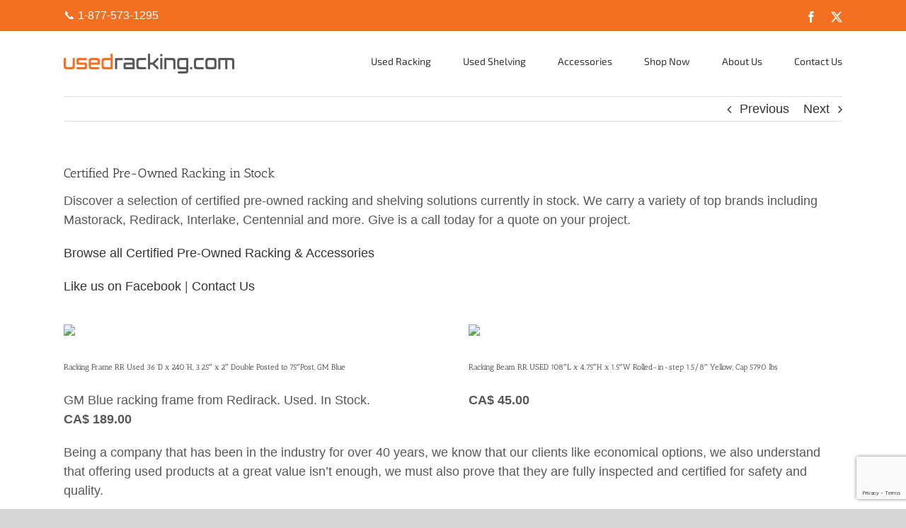

--- FILE ---
content_type: text/html; charset=UTF-8
request_url: https://www.usedracking.com/racking-products/certified-pre-owned-racking-in-stock/?3285604=ccomposu
body_size: 17355
content:
<!DOCTYPE html>
<html class="avada-html-layout-wide avada-html-header-position-top" lang="en-US" prefix="og: http://ogp.me/ns# fb: http://ogp.me/ns/fb#">
<head>
	<meta http-equiv="X-UA-Compatible" content="IE=edge" />
	<meta http-equiv="Content-Type" content="text/html; charset=utf-8"/>
	<meta name="viewport" content="width=device-width, initial-scale=1" />
	<title>Certified Pre-Owned Racking in Stock &#8211; UsedRacking.com</title>
<meta name='robots' content='max-image-preview:large' />
<link rel="alternate" type="application/rss+xml" title="UsedRacking.com &raquo; Feed" href="https://www.usedracking.com/feed/" />
<link rel="alternate" type="application/rss+xml" title="UsedRacking.com &raquo; Comments Feed" href="https://www.usedracking.com/comments/feed/" />
		
		
		
				<link rel="alternate" title="oEmbed (JSON)" type="application/json+oembed" href="https://www.usedracking.com/wp-json/oembed/1.0/embed?url=https%3A%2F%2Fwww.usedracking.com%2Fracking-products%2Fcertified-pre-owned-racking-in-stock%2F" />
<link rel="alternate" title="oEmbed (XML)" type="text/xml+oembed" href="https://www.usedracking.com/wp-json/oembed/1.0/embed?url=https%3A%2F%2Fwww.usedracking.com%2Fracking-products%2Fcertified-pre-owned-racking-in-stock%2F&#038;format=xml" />
					<meta name="description" content="Discover a selection of certified pre-owned racking and shelving solutions currently in stock. We carry a variety of top brands including Mastorack, Redirack, Interlake, Centennial and more. Give is a call today for a quote on your project.

Browse all Certified Pre-Owned Racking &amp; Accessories

Like us on Facebook | Contact"/>
				
		<meta property="og:locale" content="en_US"/>
		<meta property="og:type" content="article"/>
		<meta property="og:site_name" content="UsedRacking.com"/>
		<meta property="og:title" content="  Certified Pre-Owned Racking in Stock"/>
				<meta property="og:description" content="Discover a selection of certified pre-owned racking and shelving solutions currently in stock. We carry a variety of top brands including Mastorack, Redirack, Interlake, Centennial and more. Give is a call today for a quote on your project.

Browse all Certified Pre-Owned Racking &amp; Accessories

Like us on Facebook | Contact"/>
				<meta property="og:url" content="https://www.usedracking.com/racking-products/certified-pre-owned-racking-in-stock/"/>
										<meta property="article:published_time" content="2019-05-13T16:13:10+00:00"/>
							<meta property="article:modified_time" content="2020-05-28T14:02:26+00:00"/>
								<meta name="author" content="Racking Canada"/>
								<meta property="og:image" content="https://www.usedracking.com/wp-content/uploads/sites/2/2019/04/Redirack-racking-in-stock-Used-Racking.jpg"/>
		<meta property="og:image:width" content="540"/>
		<meta property="og:image:height" content="960"/>
		<meta property="og:image:type" content="image/jpeg"/>
				<style id='wp-img-auto-sizes-contain-inline-css' type='text/css'>
img:is([sizes=auto i],[sizes^="auto," i]){contain-intrinsic-size:3000px 1500px}
/*# sourceURL=wp-img-auto-sizes-contain-inline-css */
</style>
<style id='wp-emoji-styles-inline-css' type='text/css'>

	img.wp-smiley, img.emoji {
		display: inline !important;
		border: none !important;
		box-shadow: none !important;
		height: 1em !important;
		width: 1em !important;
		margin: 0 0.07em !important;
		vertical-align: -0.1em !important;
		background: none !important;
		padding: 0 !important;
	}
/*# sourceURL=wp-emoji-styles-inline-css */
</style>
<link rel='stylesheet' id='fusion-dynamic-css-css' href='https://www.usedracking.com/wp-content/uploads/sites/2/fusion-styles/_blog-2-bb0815df93fd382060379b1ff752cdf7.min.css?ver=3.14.2' type='text/css' media='all' />
<script type="text/javascript" src="https://www.usedracking.com/wp-includes/js/jquery/jquery.min.js?ver=3.7.1" id="jquery-core-js"></script>
<script type="text/javascript" src="https://www.usedracking.com/wp-includes/js/jquery/jquery-migrate.min.js?ver=3.4.1" id="jquery-migrate-js"></script>
<link rel="https://api.w.org/" href="https://www.usedracking.com/wp-json/" /><link rel="alternate" title="JSON" type="application/json" href="https://www.usedracking.com/wp-json/wp/v2/posts/254" /><link rel="EditURI" type="application/rsd+xml" title="RSD" href="https://www.usedracking.com/xmlrpc.php?rsd" />

<link rel="canonical" href="https://www.usedracking.com/racking-products/certified-pre-owned-racking-in-stock/" />
<link rel='shortlink' href='https://www.usedracking.com/?p=254' />
<style type="text/css" id="css-fb-visibility">@media screen and (max-width: 640px){.fusion-no-small-visibility{display:none !important;}body .sm-text-align-center{text-align:center !important;}body .sm-text-align-left{text-align:left !important;}body .sm-text-align-right{text-align:right !important;}body .sm-text-align-justify{text-align:justify !important;}body .sm-flex-align-center{justify-content:center !important;}body .sm-flex-align-flex-start{justify-content:flex-start !important;}body .sm-flex-align-flex-end{justify-content:flex-end !important;}body .sm-mx-auto{margin-left:auto !important;margin-right:auto !important;}body .sm-ml-auto{margin-left:auto !important;}body .sm-mr-auto{margin-right:auto !important;}body .fusion-absolute-position-small{position:absolute;width:100%;}.awb-sticky.awb-sticky-small{ position: sticky; top: var(--awb-sticky-offset,0); }}@media screen and (min-width: 641px) and (max-width: 1024px){.fusion-no-medium-visibility{display:none !important;}body .md-text-align-center{text-align:center !important;}body .md-text-align-left{text-align:left !important;}body .md-text-align-right{text-align:right !important;}body .md-text-align-justify{text-align:justify !important;}body .md-flex-align-center{justify-content:center !important;}body .md-flex-align-flex-start{justify-content:flex-start !important;}body .md-flex-align-flex-end{justify-content:flex-end !important;}body .md-mx-auto{margin-left:auto !important;margin-right:auto !important;}body .md-ml-auto{margin-left:auto !important;}body .md-mr-auto{margin-right:auto !important;}body .fusion-absolute-position-medium{position:absolute;width:100%;}.awb-sticky.awb-sticky-medium{ position: sticky; top: var(--awb-sticky-offset,0); }}@media screen and (min-width: 1025px){.fusion-no-large-visibility{display:none !important;}body .lg-text-align-center{text-align:center !important;}body .lg-text-align-left{text-align:left !important;}body .lg-text-align-right{text-align:right !important;}body .lg-text-align-justify{text-align:justify !important;}body .lg-flex-align-center{justify-content:center !important;}body .lg-flex-align-flex-start{justify-content:flex-start !important;}body .lg-flex-align-flex-end{justify-content:flex-end !important;}body .lg-mx-auto{margin-left:auto !important;margin-right:auto !important;}body .lg-ml-auto{margin-left:auto !important;}body .lg-mr-auto{margin-right:auto !important;}body .fusion-absolute-position-large{position:absolute;width:100%;}.awb-sticky.awb-sticky-large{ position: sticky; top: var(--awb-sticky-offset,0); }}</style><link rel="icon" href="https://www.usedracking.com/wp-content/uploads/sites/2/2018/10/cropped-usedracking-favicon-32x32.png" sizes="32x32" />
<link rel="icon" href="https://www.usedracking.com/wp-content/uploads/sites/2/2018/10/cropped-usedracking-favicon-192x192.png" sizes="192x192" />
<link rel="apple-touch-icon" href="https://www.usedracking.com/wp-content/uploads/sites/2/2018/10/cropped-usedracking-favicon-180x180.png" />
<meta name="msapplication-TileImage" content="https://www.usedracking.com/wp-content/uploads/sites/2/2018/10/cropped-usedracking-favicon-270x270.png" />
		<script type="text/javascript">
			var doc = document.documentElement;
			doc.setAttribute( 'data-useragent', navigator.userAgent );
		</script>
		
	<style id='global-styles-inline-css' type='text/css'>
:root{--wp--preset--aspect-ratio--square: 1;--wp--preset--aspect-ratio--4-3: 4/3;--wp--preset--aspect-ratio--3-4: 3/4;--wp--preset--aspect-ratio--3-2: 3/2;--wp--preset--aspect-ratio--2-3: 2/3;--wp--preset--aspect-ratio--16-9: 16/9;--wp--preset--aspect-ratio--9-16: 9/16;--wp--preset--color--black: #000000;--wp--preset--color--cyan-bluish-gray: #abb8c3;--wp--preset--color--white: #ffffff;--wp--preset--color--pale-pink: #f78da7;--wp--preset--color--vivid-red: #cf2e2e;--wp--preset--color--luminous-vivid-orange: #ff6900;--wp--preset--color--luminous-vivid-amber: #fcb900;--wp--preset--color--light-green-cyan: #7bdcb5;--wp--preset--color--vivid-green-cyan: #00d084;--wp--preset--color--pale-cyan-blue: #8ed1fc;--wp--preset--color--vivid-cyan-blue: #0693e3;--wp--preset--color--vivid-purple: #9b51e0;--wp--preset--color--awb-color-1: rgba(255,255,255,1);--wp--preset--color--awb-color-2: rgba(246,246,246,1);--wp--preset--color--awb-color-3: rgba(235,234,234,1);--wp--preset--color--awb-color-4: rgba(224,222,222,1);--wp--preset--color--awb-color-5: rgba(160,206,78,1);--wp--preset--color--awb-color-6: rgba(243,111,33,1);--wp--preset--color--awb-color-7: rgba(116,116,116,1);--wp--preset--color--awb-color-8: rgba(51,51,51,1);--wp--preset--color--awb-color-custom-10: rgba(235,234,234,0.8);--wp--preset--color--awb-color-custom-11: rgba(89,93,203,1);--wp--preset--color--awb-color-custom-12: rgba(0,0,0,1);--wp--preset--color--awb-color-custom-13: rgba(88,88,90,1);--wp--preset--color--awb-color-custom-14: rgba(232,232,232,1);--wp--preset--color--awb-color-custom-15: rgba(249,249,249,1);--wp--preset--color--awb-color-custom-16: rgba(190,189,189,1);--wp--preset--gradient--vivid-cyan-blue-to-vivid-purple: linear-gradient(135deg,rgb(6,147,227) 0%,rgb(155,81,224) 100%);--wp--preset--gradient--light-green-cyan-to-vivid-green-cyan: linear-gradient(135deg,rgb(122,220,180) 0%,rgb(0,208,130) 100%);--wp--preset--gradient--luminous-vivid-amber-to-luminous-vivid-orange: linear-gradient(135deg,rgb(252,185,0) 0%,rgb(255,105,0) 100%);--wp--preset--gradient--luminous-vivid-orange-to-vivid-red: linear-gradient(135deg,rgb(255,105,0) 0%,rgb(207,46,46) 100%);--wp--preset--gradient--very-light-gray-to-cyan-bluish-gray: linear-gradient(135deg,rgb(238,238,238) 0%,rgb(169,184,195) 100%);--wp--preset--gradient--cool-to-warm-spectrum: linear-gradient(135deg,rgb(74,234,220) 0%,rgb(151,120,209) 20%,rgb(207,42,186) 40%,rgb(238,44,130) 60%,rgb(251,105,98) 80%,rgb(254,248,76) 100%);--wp--preset--gradient--blush-light-purple: linear-gradient(135deg,rgb(255,206,236) 0%,rgb(152,150,240) 100%);--wp--preset--gradient--blush-bordeaux: linear-gradient(135deg,rgb(254,205,165) 0%,rgb(254,45,45) 50%,rgb(107,0,62) 100%);--wp--preset--gradient--luminous-dusk: linear-gradient(135deg,rgb(255,203,112) 0%,rgb(199,81,192) 50%,rgb(65,88,208) 100%);--wp--preset--gradient--pale-ocean: linear-gradient(135deg,rgb(255,245,203) 0%,rgb(182,227,212) 50%,rgb(51,167,181) 100%);--wp--preset--gradient--electric-grass: linear-gradient(135deg,rgb(202,248,128) 0%,rgb(113,206,126) 100%);--wp--preset--gradient--midnight: linear-gradient(135deg,rgb(2,3,129) 0%,rgb(40,116,252) 100%);--wp--preset--font-size--small: 13.5px;--wp--preset--font-size--medium: 20px;--wp--preset--font-size--large: 27px;--wp--preset--font-size--x-large: 42px;--wp--preset--font-size--normal: 18px;--wp--preset--font-size--xlarge: 36px;--wp--preset--font-size--huge: 54px;--wp--preset--spacing--20: 0.44rem;--wp--preset--spacing--30: 0.67rem;--wp--preset--spacing--40: 1rem;--wp--preset--spacing--50: 1.5rem;--wp--preset--spacing--60: 2.25rem;--wp--preset--spacing--70: 3.38rem;--wp--preset--spacing--80: 5.06rem;--wp--preset--shadow--natural: 6px 6px 9px rgba(0, 0, 0, 0.2);--wp--preset--shadow--deep: 12px 12px 50px rgba(0, 0, 0, 0.4);--wp--preset--shadow--sharp: 6px 6px 0px rgba(0, 0, 0, 0.2);--wp--preset--shadow--outlined: 6px 6px 0px -3px rgb(255, 255, 255), 6px 6px rgb(0, 0, 0);--wp--preset--shadow--crisp: 6px 6px 0px rgb(0, 0, 0);}:where(.is-layout-flex){gap: 0.5em;}:where(.is-layout-grid){gap: 0.5em;}body .is-layout-flex{display: flex;}.is-layout-flex{flex-wrap: wrap;align-items: center;}.is-layout-flex > :is(*, div){margin: 0;}body .is-layout-grid{display: grid;}.is-layout-grid > :is(*, div){margin: 0;}:where(.wp-block-columns.is-layout-flex){gap: 2em;}:where(.wp-block-columns.is-layout-grid){gap: 2em;}:where(.wp-block-post-template.is-layout-flex){gap: 1.25em;}:where(.wp-block-post-template.is-layout-grid){gap: 1.25em;}.has-black-color{color: var(--wp--preset--color--black) !important;}.has-cyan-bluish-gray-color{color: var(--wp--preset--color--cyan-bluish-gray) !important;}.has-white-color{color: var(--wp--preset--color--white) !important;}.has-pale-pink-color{color: var(--wp--preset--color--pale-pink) !important;}.has-vivid-red-color{color: var(--wp--preset--color--vivid-red) !important;}.has-luminous-vivid-orange-color{color: var(--wp--preset--color--luminous-vivid-orange) !important;}.has-luminous-vivid-amber-color{color: var(--wp--preset--color--luminous-vivid-amber) !important;}.has-light-green-cyan-color{color: var(--wp--preset--color--light-green-cyan) !important;}.has-vivid-green-cyan-color{color: var(--wp--preset--color--vivid-green-cyan) !important;}.has-pale-cyan-blue-color{color: var(--wp--preset--color--pale-cyan-blue) !important;}.has-vivid-cyan-blue-color{color: var(--wp--preset--color--vivid-cyan-blue) !important;}.has-vivid-purple-color{color: var(--wp--preset--color--vivid-purple) !important;}.has-black-background-color{background-color: var(--wp--preset--color--black) !important;}.has-cyan-bluish-gray-background-color{background-color: var(--wp--preset--color--cyan-bluish-gray) !important;}.has-white-background-color{background-color: var(--wp--preset--color--white) !important;}.has-pale-pink-background-color{background-color: var(--wp--preset--color--pale-pink) !important;}.has-vivid-red-background-color{background-color: var(--wp--preset--color--vivid-red) !important;}.has-luminous-vivid-orange-background-color{background-color: var(--wp--preset--color--luminous-vivid-orange) !important;}.has-luminous-vivid-amber-background-color{background-color: var(--wp--preset--color--luminous-vivid-amber) !important;}.has-light-green-cyan-background-color{background-color: var(--wp--preset--color--light-green-cyan) !important;}.has-vivid-green-cyan-background-color{background-color: var(--wp--preset--color--vivid-green-cyan) !important;}.has-pale-cyan-blue-background-color{background-color: var(--wp--preset--color--pale-cyan-blue) !important;}.has-vivid-cyan-blue-background-color{background-color: var(--wp--preset--color--vivid-cyan-blue) !important;}.has-vivid-purple-background-color{background-color: var(--wp--preset--color--vivid-purple) !important;}.has-black-border-color{border-color: var(--wp--preset--color--black) !important;}.has-cyan-bluish-gray-border-color{border-color: var(--wp--preset--color--cyan-bluish-gray) !important;}.has-white-border-color{border-color: var(--wp--preset--color--white) !important;}.has-pale-pink-border-color{border-color: var(--wp--preset--color--pale-pink) !important;}.has-vivid-red-border-color{border-color: var(--wp--preset--color--vivid-red) !important;}.has-luminous-vivid-orange-border-color{border-color: var(--wp--preset--color--luminous-vivid-orange) !important;}.has-luminous-vivid-amber-border-color{border-color: var(--wp--preset--color--luminous-vivid-amber) !important;}.has-light-green-cyan-border-color{border-color: var(--wp--preset--color--light-green-cyan) !important;}.has-vivid-green-cyan-border-color{border-color: var(--wp--preset--color--vivid-green-cyan) !important;}.has-pale-cyan-blue-border-color{border-color: var(--wp--preset--color--pale-cyan-blue) !important;}.has-vivid-cyan-blue-border-color{border-color: var(--wp--preset--color--vivid-cyan-blue) !important;}.has-vivid-purple-border-color{border-color: var(--wp--preset--color--vivid-purple) !important;}.has-vivid-cyan-blue-to-vivid-purple-gradient-background{background: var(--wp--preset--gradient--vivid-cyan-blue-to-vivid-purple) !important;}.has-light-green-cyan-to-vivid-green-cyan-gradient-background{background: var(--wp--preset--gradient--light-green-cyan-to-vivid-green-cyan) !important;}.has-luminous-vivid-amber-to-luminous-vivid-orange-gradient-background{background: var(--wp--preset--gradient--luminous-vivid-amber-to-luminous-vivid-orange) !important;}.has-luminous-vivid-orange-to-vivid-red-gradient-background{background: var(--wp--preset--gradient--luminous-vivid-orange-to-vivid-red) !important;}.has-very-light-gray-to-cyan-bluish-gray-gradient-background{background: var(--wp--preset--gradient--very-light-gray-to-cyan-bluish-gray) !important;}.has-cool-to-warm-spectrum-gradient-background{background: var(--wp--preset--gradient--cool-to-warm-spectrum) !important;}.has-blush-light-purple-gradient-background{background: var(--wp--preset--gradient--blush-light-purple) !important;}.has-blush-bordeaux-gradient-background{background: var(--wp--preset--gradient--blush-bordeaux) !important;}.has-luminous-dusk-gradient-background{background: var(--wp--preset--gradient--luminous-dusk) !important;}.has-pale-ocean-gradient-background{background: var(--wp--preset--gradient--pale-ocean) !important;}.has-electric-grass-gradient-background{background: var(--wp--preset--gradient--electric-grass) !important;}.has-midnight-gradient-background{background: var(--wp--preset--gradient--midnight) !important;}.has-small-font-size{font-size: var(--wp--preset--font-size--small) !important;}.has-medium-font-size{font-size: var(--wp--preset--font-size--medium) !important;}.has-large-font-size{font-size: var(--wp--preset--font-size--large) !important;}.has-x-large-font-size{font-size: var(--wp--preset--font-size--x-large) !important;}
/*# sourceURL=global-styles-inline-css */
</style>
<style id='wp-block-library-inline-css' type='text/css'>
:root{--wp-block-synced-color:#7a00df;--wp-block-synced-color--rgb:122,0,223;--wp-bound-block-color:var(--wp-block-synced-color);--wp-editor-canvas-background:#ddd;--wp-admin-theme-color:#007cba;--wp-admin-theme-color--rgb:0,124,186;--wp-admin-theme-color-darker-10:#006ba1;--wp-admin-theme-color-darker-10--rgb:0,107,160.5;--wp-admin-theme-color-darker-20:#005a87;--wp-admin-theme-color-darker-20--rgb:0,90,135;--wp-admin-border-width-focus:2px}@media (min-resolution:192dpi){:root{--wp-admin-border-width-focus:1.5px}}.wp-element-button{cursor:pointer}:root .has-very-light-gray-background-color{background-color:#eee}:root .has-very-dark-gray-background-color{background-color:#313131}:root .has-very-light-gray-color{color:#eee}:root .has-very-dark-gray-color{color:#313131}:root .has-vivid-green-cyan-to-vivid-cyan-blue-gradient-background{background:linear-gradient(135deg,#00d084,#0693e3)}:root .has-purple-crush-gradient-background{background:linear-gradient(135deg,#34e2e4,#4721fb 50%,#ab1dfe)}:root .has-hazy-dawn-gradient-background{background:linear-gradient(135deg,#faaca8,#dad0ec)}:root .has-subdued-olive-gradient-background{background:linear-gradient(135deg,#fafae1,#67a671)}:root .has-atomic-cream-gradient-background{background:linear-gradient(135deg,#fdd79a,#004a59)}:root .has-nightshade-gradient-background{background:linear-gradient(135deg,#330968,#31cdcf)}:root .has-midnight-gradient-background{background:linear-gradient(135deg,#020381,#2874fc)}:root{--wp--preset--font-size--normal:16px;--wp--preset--font-size--huge:42px}.has-regular-font-size{font-size:1em}.has-larger-font-size{font-size:2.625em}.has-normal-font-size{font-size:var(--wp--preset--font-size--normal)}.has-huge-font-size{font-size:var(--wp--preset--font-size--huge)}.has-text-align-center{text-align:center}.has-text-align-left{text-align:left}.has-text-align-right{text-align:right}.has-fit-text{white-space:nowrap!important}#end-resizable-editor-section{display:none}.aligncenter{clear:both}.items-justified-left{justify-content:flex-start}.items-justified-center{justify-content:center}.items-justified-right{justify-content:flex-end}.items-justified-space-between{justify-content:space-between}.screen-reader-text{border:0;clip-path:inset(50%);height:1px;margin:-1px;overflow:hidden;padding:0;position:absolute;width:1px;word-wrap:normal!important}.screen-reader-text:focus{background-color:#ddd;clip-path:none;color:#444;display:block;font-size:1em;height:auto;left:5px;line-height:normal;padding:15px 23px 14px;text-decoration:none;top:5px;width:auto;z-index:100000}html :where(.has-border-color){border-style:solid}html :where([style*=border-top-color]){border-top-style:solid}html :where([style*=border-right-color]){border-right-style:solid}html :where([style*=border-bottom-color]){border-bottom-style:solid}html :where([style*=border-left-color]){border-left-style:solid}html :where([style*=border-width]){border-style:solid}html :where([style*=border-top-width]){border-top-style:solid}html :where([style*=border-right-width]){border-right-style:solid}html :where([style*=border-bottom-width]){border-bottom-style:solid}html :where([style*=border-left-width]){border-left-style:solid}html :where(img[class*=wp-image-]){height:auto;max-width:100%}:where(figure){margin:0 0 1em}html :where(.is-position-sticky){--wp-admin--admin-bar--position-offset:var(--wp-admin--admin-bar--height,0px)}@media screen and (max-width:600px){html :where(.is-position-sticky){--wp-admin--admin-bar--position-offset:0px}}
/*wp_block_styles_on_demand_placeholder:697192a3c7e23*/
/*# sourceURL=wp-block-library-inline-css */
</style>
<style id='wp-block-library-theme-inline-css' type='text/css'>
.wp-block-audio :where(figcaption){color:#555;font-size:13px;text-align:center}.is-dark-theme .wp-block-audio :where(figcaption){color:#ffffffa6}.wp-block-audio{margin:0 0 1em}.wp-block-code{border:1px solid #ccc;border-radius:4px;font-family:Menlo,Consolas,monaco,monospace;padding:.8em 1em}.wp-block-embed :where(figcaption){color:#555;font-size:13px;text-align:center}.is-dark-theme .wp-block-embed :where(figcaption){color:#ffffffa6}.wp-block-embed{margin:0 0 1em}.blocks-gallery-caption{color:#555;font-size:13px;text-align:center}.is-dark-theme .blocks-gallery-caption{color:#ffffffa6}:root :where(.wp-block-image figcaption){color:#555;font-size:13px;text-align:center}.is-dark-theme :root :where(.wp-block-image figcaption){color:#ffffffa6}.wp-block-image{margin:0 0 1em}.wp-block-pullquote{border-bottom:4px solid;border-top:4px solid;color:currentColor;margin-bottom:1.75em}.wp-block-pullquote :where(cite),.wp-block-pullquote :where(footer),.wp-block-pullquote__citation{color:currentColor;font-size:.8125em;font-style:normal;text-transform:uppercase}.wp-block-quote{border-left:.25em solid;margin:0 0 1.75em;padding-left:1em}.wp-block-quote cite,.wp-block-quote footer{color:currentColor;font-size:.8125em;font-style:normal;position:relative}.wp-block-quote:where(.has-text-align-right){border-left:none;border-right:.25em solid;padding-left:0;padding-right:1em}.wp-block-quote:where(.has-text-align-center){border:none;padding-left:0}.wp-block-quote.is-large,.wp-block-quote.is-style-large,.wp-block-quote:where(.is-style-plain){border:none}.wp-block-search .wp-block-search__label{font-weight:700}.wp-block-search__button{border:1px solid #ccc;padding:.375em .625em}:where(.wp-block-group.has-background){padding:1.25em 2.375em}.wp-block-separator.has-css-opacity{opacity:.4}.wp-block-separator{border:none;border-bottom:2px solid;margin-left:auto;margin-right:auto}.wp-block-separator.has-alpha-channel-opacity{opacity:1}.wp-block-separator:not(.is-style-wide):not(.is-style-dots){width:100px}.wp-block-separator.has-background:not(.is-style-dots){border-bottom:none;height:1px}.wp-block-separator.has-background:not(.is-style-wide):not(.is-style-dots){height:2px}.wp-block-table{margin:0 0 1em}.wp-block-table td,.wp-block-table th{word-break:normal}.wp-block-table :where(figcaption){color:#555;font-size:13px;text-align:center}.is-dark-theme .wp-block-table :where(figcaption){color:#ffffffa6}.wp-block-video :where(figcaption){color:#555;font-size:13px;text-align:center}.is-dark-theme .wp-block-video :where(figcaption){color:#ffffffa6}.wp-block-video{margin:0 0 1em}:root :where(.wp-block-template-part.has-background){margin-bottom:0;margin-top:0;padding:1.25em 2.375em}
/*# sourceURL=/wp-includes/css/dist/block-library/theme.min.css */
</style>
<style id='classic-theme-styles-inline-css' type='text/css'>
/*! This file is auto-generated */
.wp-block-button__link{color:#fff;background-color:#32373c;border-radius:9999px;box-shadow:none;text-decoration:none;padding:calc(.667em + 2px) calc(1.333em + 2px);font-size:1.125em}.wp-block-file__button{background:#32373c;color:#fff;text-decoration:none}
/*# sourceURL=/wp-includes/css/classic-themes.min.css */
</style>
</head>

<body class="wp-singular post-template-default single single-post postid-254 single-format-standard wp-theme-Avada wp-child-theme-Avada-Child-Theme fusion-image-hovers fusion-pagination-sizing fusion-button_type-flat fusion-button_span-no fusion-button_gradient-linear avada-image-rollover-circle-yes avada-image-rollover-yes avada-image-rollover-direction-left fusion-body ltr fusion-sticky-header no-tablet-sticky-header no-mobile-sticky-header no-mobile-slidingbar no-mobile-totop avada-has-rev-slider-styles fusion-disable-outline fusion-sub-menu-fade mobile-logo-pos-left layout-wide-mode avada-has-boxed-modal-shadow-none layout-scroll-offset-full avada-has-zero-margin-offset-top fusion-top-header menu-text-align-center mobile-menu-design-modern fusion-show-pagination-text fusion-header-layout-v3 avada-responsive avada-footer-fx-none avada-menu-highlight-style-bar fusion-search-form-classic fusion-main-menu-search-overlay fusion-avatar-square avada-dropdown-styles avada-blog-layout-medium alternate avada-blog-archive-layout-medium avada-header-shadow-no avada-menu-icon-position-left avada-has-megamenu-shadow avada-has-mainmenu-dropdown-divider avada-has-pagetitle-100-width avada-has-breadcrumb-mobile-hidden avada-has-titlebar-hide avada-has-pagination-padding avada-flyout-menu-direction-fade avada-ec-views-v1" data-awb-post-id="254">
		<a class="skip-link screen-reader-text" href="#content">Skip to content</a>

	<div id="boxed-wrapper">
		
		<div id="wrapper" class="fusion-wrapper">
			<div id="home" style="position:relative;top:-1px;"></div>
							
					
			<header class="fusion-header-wrapper">
				<div class="fusion-header-v3 fusion-logo-alignment fusion-logo-left fusion-sticky-menu- fusion-sticky-logo- fusion-mobile-logo-  fusion-mobile-menu-design-modern">
					
<div class="fusion-secondary-header">
	<div class="fusion-row">
					<div class="fusion-alignleft">
				<div class="fusion-contact-info"><span class="fusion-contact-info-phone-number">📞 <a href='tel://18775731295'>1-877-573-1295</a></span></div>			</div>
							<div class="fusion-alignright">
				<div class="fusion-social-links-header"><div class="fusion-social-networks"><div class="fusion-social-networks-wrapper"><a  class="fusion-social-network-icon fusion-tooltip fusion-facebook awb-icon-facebook" style data-placement="bottom" data-title="Facebook" data-toggle="tooltip" title="Facebook" href="https://www.facebook.com/UsedRacking/" target="_blank" rel="noreferrer"><span class="screen-reader-text">Facebook</span></a><a  class="fusion-social-network-icon fusion-tooltip fusion-twitter awb-icon-twitter" style data-placement="bottom" data-title="X" data-toggle="tooltip" title="X" href="https://twitter.com/UsedRackingCom" target="_blank" rel="noopener noreferrer"><span class="screen-reader-text">X</span></a></div></div></div>			</div>
			</div>
</div>
<div class="fusion-header-sticky-height"></div>
<div class="fusion-header">
	<div class="fusion-row">
					<div class="fusion-logo" data-margin-top="31px" data-margin-bottom="31px" data-margin-left="0px" data-margin-right="0px">
			<a class="fusion-logo-link"  href="https://www.usedracking.com/" >

						<!-- standard logo -->
			<img src="https://www.usedracking.com/wp-content/uploads/sites/2/2018/10/usedracking.com-vector-for-print-1.png" srcset="https://www.usedracking.com/wp-content/uploads/sites/2/2018/10/usedracking.com-vector-for-print-1.png 1x" width="241" height="28" alt="UsedRacking.com Logo" data-retina_logo_url="" class="fusion-standard-logo" />

			
					</a>
		</div>		<nav class="fusion-main-menu" aria-label="Main Menu"><div class="fusion-overlay-search">		<form role="search" class="searchform fusion-search-form  fusion-search-form-classic" method="get" action="https://www.usedracking.com/">
			<div class="fusion-search-form-content">

				
				<div class="fusion-search-field search-field">
					<label><span class="screen-reader-text">Search for:</span>
													<input type="search" value="" name="s" class="s" placeholder="Search..." required aria-required="true" aria-label="Search..."/>
											</label>
				</div>
				<div class="fusion-search-button search-button">
					<input type="submit" class="fusion-search-submit searchsubmit" aria-label="Search" value="&#xf002;" />
									</div>

				
			</div>


			
		</form>
		<div class="fusion-search-spacer"></div><a href="#" role="button" aria-label="Close Search" class="fusion-close-search"></a></div><ul id="menu-main-menu" class="fusion-menu"><li  id="menu-item-674"  class="menu-item menu-item-type-custom menu-item-object-custom menu-item-has-children menu-item-674 fusion-dropdown-menu"  data-item-id="674"><a  href="https://www.usedracking.com/used-racking/" class="fusion-bar-highlight"><span class="menu-text">Used Racking</span></a><ul class="sub-menu"><li  id="menu-item-467"  class="menu-item menu-item-type-custom menu-item-object-custom menu-item-467 fusion-dropdown-submenu" ><a  href="https://www.usedracking.com/browse-all-products/" class="fusion-bar-highlight"><span>Browse All</span></a></li><li  id="menu-item-800"  class="menu-item menu-item-type-custom menu-item-object-custom menu-item-800 fusion-dropdown-submenu" ><a  href="#" class="fusion-bar-highlight"><span>Deal of the Day (Coming Soon)</span></a></li></ul></li><li  id="menu-item-675"  class="menu-item menu-item-type-custom menu-item-object-custom menu-item-675"  data-item-id="675"><a  href="https://www.usedracking.com/industrial-shelving-in-stock/" class="fusion-bar-highlight"><span class="menu-text">Used Shelving</span></a></li><li  id="menu-item-676"  class="menu-item menu-item-type-custom menu-item-object-custom menu-item-has-children menu-item-676 fusion-dropdown-menu"  data-item-id="676"><a  href="#" class="fusion-bar-highlight"><span class="menu-text">Accessories</span></a><ul class="sub-menu"><li  id="menu-item-466"  class="menu-item menu-item-type-custom menu-item-object-custom menu-item-466 fusion-dropdown-submenu" ><a  href="https://www.usedracking.com/racking-accessories/used-racking-accessories-in-stock/" class="fusion-bar-highlight"><span>Safety Products</span></a></li><li  id="menu-item-464"  class="menu-item menu-item-type-custom menu-item-object-custom menu-item-464 fusion-dropdown-submenu" ><a  href="https://www.usedracking.com/racking-accessories/used-racking-accessories-row-spacers/" class="fusion-bar-highlight"><span>Row Spacers / Rack Guards</span></a></li></ul></li><li  id="menu-item-27"  class="menu-item menu-item-type-custom menu-item-object-custom menu-item-27"  data-item-id="27"><a  href="https://shop.usedracking.com/" class="fusion-bar-highlight"><span class="menu-text">Shop Now</span></a></li><li  id="menu-item-673"  class="menu-item menu-item-type-custom menu-item-object-custom menu-item-has-children menu-item-673 fusion-dropdown-menu"  data-item-id="673"><a  href="#" class="fusion-bar-highlight"><span class="menu-text">About Us</span></a><ul class="sub-menu"><li  id="menu-item-412"  class="menu-item menu-item-type-post_type menu-item-object-page menu-item-412 fusion-dropdown-submenu" ><a  href="https://www.usedracking.com/about-us/" class="fusion-bar-highlight"><span>About Us</span></a></li><li  id="menu-item-734"  class="menu-item menu-item-type-post_type menu-item-object-page menu-item-734 fusion-dropdown-submenu" ><a  href="https://www.usedracking.com/industrial-glossary-of-terms/" class="fusion-bar-highlight"><span>Glossary of Terms</span></a></li><li  id="menu-item-288"  class="menu-item menu-item-type-post_type menu-item-object-page current_page_parent menu-item-288 fusion-dropdown-submenu" ><a  href="https://www.usedracking.com/racking-types/" class="fusion-bar-highlight"><span>Blog</span></a></li></ul></li><li  id="menu-item-425"  class="menu-item menu-item-type-post_type menu-item-object-page menu-item-425"  data-item-id="425"><a  href="https://www.usedracking.com/contact-us/" class="fusion-bar-highlight"><span class="menu-text">Contact Us</span></a></li></ul></nav>	<div class="fusion-mobile-menu-icons">
							<a href="#" class="fusion-icon awb-icon-bars" aria-label="Toggle mobile menu" aria-expanded="false"></a>
		
		
		
			</div>

<nav class="fusion-mobile-nav-holder fusion-mobile-menu-text-align-left" aria-label="Main Menu Mobile"></nav>

					</div>
</div>
				</div>
				<div class="fusion-clearfix"></div>
			</header>
								
							<div id="sliders-container" class="fusion-slider-visibility">
					</div>
				
					
							
			
						<main id="main" class="clearfix ">
				<div class="fusion-row" style="">

<section id="content" style="width: 100%;">
			<div class="single-navigation clearfix">
			<a href="https://www.usedracking.com/used-racking/discover-our-newest-used-racking-in-stock/" rel="prev">Previous</a>			<a href="https://www.usedracking.com/racking-products/96l-used-pallet-flow-rollers-with-skate-wheels-and-orange-entry-guards-galvanized/" rel="next">Next</a>		</div>
	
					<article id="post-254" class="post post-254 type-post status-publish format-standard has-post-thumbnail hentry category-racking-products">
						
									
															<h1 class="entry-title fusion-post-title">Certified Pre-Owned Racking in Stock</h1>										<div class="post-content">
				<div class="fusion-fullwidth fullwidth-box fusion-builder-row-1 nonhundred-percent-fullwidth non-hundred-percent-height-scrolling" style="--awb-border-radius-top-left:0px;--awb-border-radius-top-right:0px;--awb-border-radius-bottom-right:0px;--awb-border-radius-bottom-left:0px;--awb-flex-wrap:wrap;" ><div class="fusion-builder-row fusion-row"><div class="fusion-layout-column fusion_builder_column fusion-builder-column-0 fusion_builder_column_1_1 1_1 fusion-one-full fusion-column-first fusion-column-last" style="--awb-bg-size:cover;"><div class="fusion-column-wrapper fusion-flex-column-wrapper-legacy"><div class="fusion-text fusion-text-1"><p>Discover a selection of certified pre-owned racking and shelving solutions currently in stock. We carry a variety of top brands including Mastorack, Redirack, Interlake, Centennial and more. Give is a call today for a quote on your project.</p>
<p><a href="https://shop.usedracking.com/shop/category/racking-certified-pre-owned-6">Browse all Certified Pre-Owned Racking &amp; Accessories</a></p>
<p><a href="https://www.facebook.com/rackkingltd/" target="_blank" rel="noopener noreferrer">Like us on Facebook</a> | <a href="https://www.usedracking.com/contact-us/">Contact Us</a></p>
</div><div class="fusion-clearfix"></div></div></div></div></div><div class="fusion-fullwidth fullwidth-box fusion-builder-row-2 nonhundred-percent-fullwidth non-hundred-percent-height-scrolling" style="--awb-border-radius-top-left:0px;--awb-border-radius-top-right:0px;--awb-border-radius-bottom-right:0px;--awb-border-radius-bottom-left:0px;--awb-flex-wrap:wrap;" ><div class="fusion-builder-row fusion-row"><div class="fusion-layout-column fusion_builder_column fusion-builder-column-1 fusion_builder_column_1_2 1_2 fusion-one-half fusion-column-first" style="--awb-bg-size:cover;width:50%;width:calc(50% - ( ( 4% ) * 0.5 ) );margin-right: 4%;"><div class="fusion-column-wrapper fusion-flex-column-wrapper-legacy"><div class="fusion-text fusion-text-2"><div class="oe_product_image"><a href="https://shop.usedracking.com/shop/product/rrf240-racking-frame-rr-used-36-d-x-240-h-3-25-x-2-double-posted-to-75-post-gm-blue-11489?category=6"> <img decoding="async" class="img img-fluid" src="https://shop.usedracking.com/web/image/product.template/11489/image?unique=eccd30e" /> </a></div>
<section>
<h6><a href="https://shop.usedracking.com/shop/product/rrf240-racking-frame-rr-used-36-d-x-240-h-3-25-x-2-double-posted-to-75-post-gm-blue-11489?category=6">Racking Frame RR Used 36&#8221;D x 240&#8221;H, 3.25&#8243; x 2&#8243; Double Posted to 75&#8243;Post, GM Blue</a></h6>
<div class="text-info oe_subdescription" contenteditable="false">
<div>GM Blue racking frame from Redirack. Used. In Stock.</div>
</div>
<div class="product_price"><b> <span data-oe-type="monetary" data-oe-expression="combination_info&#091;'price'&#093;">CA$ <span class="oe_currency_value">189.00</span></span></b></div>
</section>
</div><div class="fusion-clearfix"></div></div></div><div class="fusion-layout-column fusion_builder_column fusion-builder-column-2 fusion_builder_column_1_2 1_2 fusion-one-half fusion-column-last" style="--awb-bg-size:cover;width:50%;width:calc(50% - ( ( 4% ) * 0.5 ) );"><div class="fusion-column-wrapper fusion-flex-column-wrapper-legacy"><div class="fusion-text fusion-text-3"><div class="oe_product_image"><a href="https://shop.usedracking.com/shop/product/rrb108-racking-beam-rr-used-108-l-x-4-75-h-x-1-5-w-rolled-in-step-1-5-8-yellow-cap-5790-lbs-11488?category=6"> <img decoding="async" class="img img-fluid" src="https://shop.usedracking.com/web/image/product.template/11488/image?unique=72eb463" /> </a></div>
<section>
<h6><a href="https://shop.usedracking.com/shop/product/rrb108-racking-beam-rr-used-108-l-x-4-75-h-x-1-5-w-rolled-in-step-1-5-8-yellow-cap-5790-lbs-11488?category=6">Racking Beam RR USED 108&#8243;L x 4.75&#8243;H x 1.5&#8243;W Rolled-in-step 1.5/8&#8243; Yellow, Cap 5790 lbs</a></h6>
<div class="text-info oe_subdescription" contenteditable="false"></div>
<div class="product_price"><b> <span data-oe-type="monetary" data-oe-expression="combination_info&#091;'price'&#093;">CA$ <span class="oe_currency_value">45.00</span></span></b></div>
</section>
</div><div class="fusion-clearfix"></div></div></div><div class="fusion-layout-column fusion_builder_column fusion-builder-column-3 fusion_builder_column_1_1 1_1 fusion-one-full fusion-column-first fusion-column-last" style="--awb-bg-size:cover;"><div class="fusion-column-wrapper fusion-column-has-shadow fusion-flex-column-wrapper-legacy"><div class="fusion-text fusion-text-4"><div class="fusion-text">
<p>Being a company that has been in the industry for over 40 years, we know that our clients like economical options, we also understand that offering used products at a great value isn’t enough, we must also prove that they are fully inspected and certified for safety and quality.</p>
<ul>
<li>Used Racking</li>
<li>Heavy-Duty Racking</li>
<li>Light-Duty Racking</li>
<li>New Racking</li>
<li>Racking Starter-Bays</li>
<li>Post Protection</li>
<li>Accessories – Wall Spacers</li>
<li>Used Shelving</li>
<li>New Shelving</li>
<li>Shelving Posts</li>
<li>Wire Mesh Decks</li>
<li>Rack Guards</li>
<li>Shelving Accessories</li>
<li>&amp; more</li>
</ul>
<p>With a large product inventory at our disposal, out clients always know that we can accommodate their projects, no matter the size. But it doesn’t stop there! We’re also a full service company, that means that we can deliver, decommission, and install any racking system. Have a project with tight time constraints? We offer fast delivery and installation services, so be sure to ask us about that.</p>
<p><strong>1-877-573-1295</strong><br />
<a href="mailto:info@usedracking.com">info@usedracking.com</a></p>
</div>
<div class="fusion-clearfix"></div>
</div><div class="fusion-clearfix"></div></div></div></div></div>
							</div>

												<span class="vcard rich-snippet-hidden"><span class="fn"><a href="https://www.usedracking.com/author/wpadmin/" title="Posts by Racking Canada" rel="author">Racking Canada</a></span></span><span class="updated rich-snippet-hidden">2020-05-28T14:02:26+00:00</span>													<div class="fusion-sharing-box fusion-theme-sharing-box fusion-single-sharing-box">
		<h4>Share This Story, Choose Your Platform!</h4>
		<div class="fusion-social-networks"><div class="fusion-social-networks-wrapper"><a  class="fusion-social-network-icon fusion-tooltip fusion-facebook awb-icon-facebook" style="color:var(--sharing_social_links_icon_color);" data-placement="top" data-title="Facebook" data-toggle="tooltip" title="Facebook" href="https://www.facebook.com/sharer.php?u=https%3A%2F%2Fwww.usedracking.com%2Fracking-products%2Fcertified-pre-owned-racking-in-stock%2F&amp;t=Certified%20Pre-Owned%20Racking%20in%20Stock" target="_blank" rel="noreferrer"><span class="screen-reader-text">Facebook</span></a><a  class="fusion-social-network-icon fusion-tooltip fusion-twitter awb-icon-twitter" style="color:var(--sharing_social_links_icon_color);" data-placement="top" data-title="X" data-toggle="tooltip" title="X" href="https://x.com/intent/post?url=https%3A%2F%2Fwww.usedracking.com%2Fracking-products%2Fcertified-pre-owned-racking-in-stock%2F&amp;text=Certified%20Pre-Owned%20Racking%20in%20Stock" target="_blank" rel="noopener noreferrer"><span class="screen-reader-text">X</span></a><a  class="fusion-social-network-icon fusion-tooltip fusion-reddit awb-icon-reddit" style="color:var(--sharing_social_links_icon_color);" data-placement="top" data-title="Reddit" data-toggle="tooltip" title="Reddit" href="https://reddit.com/submit?url=https://www.usedracking.com/racking-products/certified-pre-owned-racking-in-stock/&amp;title=Certified%20Pre-Owned%20Racking%20in%20Stock" target="_blank" rel="noopener noreferrer"><span class="screen-reader-text">Reddit</span></a><a  class="fusion-social-network-icon fusion-tooltip fusion-linkedin awb-icon-linkedin" style="color:var(--sharing_social_links_icon_color);" data-placement="top" data-title="LinkedIn" data-toggle="tooltip" title="LinkedIn" href="https://www.linkedin.com/shareArticle?mini=true&amp;url=https%3A%2F%2Fwww.usedracking.com%2Fracking-products%2Fcertified-pre-owned-racking-in-stock%2F&amp;title=Certified%20Pre-Owned%20Racking%20in%20Stock&amp;summary=Discover%20a%20selection%20of%20certified%20pre-owned%20racking%20and%20shelving%20solutions%20currently%20in%20stock.%20We%20carry%20a%20variety%20of%20top%20brands%20including%20Mastorack%2C%20Redirack%2C%20Interlake%2C%20Centennial%20and%20more.%20Give%20is%20a%20call%20today%20for%20a%20quote%20on%20your%20project.%0D%0A%0D%0ABrowse%20all%20C" target="_blank" rel="noopener noreferrer"><span class="screen-reader-text">LinkedIn</span></a><a  class="fusion-social-network-icon fusion-tooltip fusion-whatsapp awb-icon-whatsapp" style="color:var(--sharing_social_links_icon_color);" data-placement="top" data-title="WhatsApp" data-toggle="tooltip" title="WhatsApp" href="https://api.whatsapp.com/send?text=https%3A%2F%2Fwww.usedracking.com%2Fracking-products%2Fcertified-pre-owned-racking-in-stock%2F" target="_blank" rel="noopener noreferrer"><span class="screen-reader-text">WhatsApp</span></a><a  class="fusion-social-network-icon fusion-tooltip fusion-tumblr awb-icon-tumblr" style="color:var(--sharing_social_links_icon_color);" data-placement="top" data-title="Tumblr" data-toggle="tooltip" title="Tumblr" href="https://www.tumblr.com/share/link?url=https%3A%2F%2Fwww.usedracking.com%2Fracking-products%2Fcertified-pre-owned-racking-in-stock%2F&amp;name=Certified%20Pre-Owned%20Racking%20in%20Stock&amp;description=Discover%20a%20selection%20of%20certified%20pre-owned%20racking%20and%20shelving%20solutions%20currently%20in%20stock.%20We%20carry%20a%20variety%20of%20top%20brands%20including%20Mastorack%2C%20Redirack%2C%20Interlake%2C%20Centennial%20and%20more.%20Give%20is%20a%20call%20today%20for%20a%20quote%20on%20your%20project.%0D%0A%0D%0ABrowse%20all%20Certified%20Pre-Owned%20Racking%20%26amp%3B%20Accessories%0D%0A%0D%0ALike%20us%20on%20Facebook%20%7C%20Contact" target="_blank" rel="noopener noreferrer"><span class="screen-reader-text">Tumblr</span></a><a  class="fusion-social-network-icon fusion-tooltip fusion-pinterest awb-icon-pinterest" style="color:var(--sharing_social_links_icon_color);" data-placement="top" data-title="Pinterest" data-toggle="tooltip" title="Pinterest" href="https://pinterest.com/pin/create/button/?url=https%3A%2F%2Fwww.usedracking.com%2Fracking-products%2Fcertified-pre-owned-racking-in-stock%2F&amp;description=Discover%20a%20selection%20of%20certified%20pre-owned%20racking%20and%20shelving%20solutions%20currently%20in%20stock.%20We%20carry%20a%20variety%20of%20top%20brands%20including%20Mastorack%2C%20Redirack%2C%20Interlake%2C%20Centennial%20and%20more.%20Give%20is%20a%20call%20today%20for%20a%20quote%20on%20your%20project.%0D%0A%0D%0ABrowse%20all%20Certified%20Pre-Owned%20Racking%20%26amp%3B%20Accessories%0D%0A%0D%0ALike%20us%20on%20Facebook%20%7C%20Contact&amp;media=https%3A%2F%2Fwww.usedracking.com%2Fwp-content%2Fuploads%2Fsites%2F2%2F2019%2F04%2FRedirack-racking-in-stock-Used-Racking.jpg" target="_blank" rel="noopener noreferrer"><span class="screen-reader-text">Pinterest</span></a><a  class="fusion-social-network-icon fusion-tooltip fusion-vk awb-icon-vk" style="color:var(--sharing_social_links_icon_color);" data-placement="top" data-title="Vk" data-toggle="tooltip" title="Vk" href="https://vk.com/share.php?url=https%3A%2F%2Fwww.usedracking.com%2Fracking-products%2Fcertified-pre-owned-racking-in-stock%2F&amp;title=Certified%20Pre-Owned%20Racking%20in%20Stock&amp;description=Discover%20a%20selection%20of%20certified%20pre-owned%20racking%20and%20shelving%20solutions%20currently%20in%20stock.%20We%20carry%20a%20variety%20of%20top%20brands%20including%20Mastorack%2C%20Redirack%2C%20Interlake%2C%20Centennial%20and%20more.%20Give%20is%20a%20call%20today%20for%20a%20quote%20on%20your%20project.%0D%0A%0D%0ABrowse%20all%20Certified%20Pre-Owned%20Racking%20%26amp%3B%20Accessories%0D%0A%0D%0ALike%20us%20on%20Facebook%20%7C%20Contact" target="_blank" rel="noopener noreferrer"><span class="screen-reader-text">Vk</span></a><a  class="fusion-social-network-icon fusion-tooltip fusion-mail awb-icon-mail fusion-last-social-icon" style="color:var(--sharing_social_links_icon_color);" data-placement="top" data-title="Email" data-toggle="tooltip" title="Email" href="mailto:?body=https://www.usedracking.com/racking-products/certified-pre-owned-racking-in-stock/&amp;subject=Certified%20Pre-Owned%20Racking%20in%20Stock" target="_self" rel="noopener noreferrer"><span class="screen-reader-text">Email</span></a><div class="fusion-clearfix"></div></div></div>	</div>
													<section class="related-posts single-related-posts">
				<div class="fusion-title fusion-title-size-two sep-none fusion-sep-none" style="margin-top:0px;margin-bottom:31px;">
				<h2 class="title-heading-left" style="margin:0;">
					Related Posts				</h2>
			</div>
			
	
	
	
					<div class="awb-carousel awb-swiper awb-swiper-carousel" data-imagesize="fixed" data-metacontent="no" data-autoplay="no" data-touchscroll="no" data-columns="5" data-itemmargin="44px" data-itemwidth="180" data-scrollitems="">
		<div class="swiper-wrapper">
																		<div class="swiper-slide">
					<div class="fusion-carousel-item-wrapper">
						<div  class="fusion-image-wrapper fusion-image-size-fixed" aria-haspopup="true">
					<img src="https://www.usedracking.com/wp-content/uploads/sites/2/2019/09/72049202_761571970930004_5510245412142841856_o-500x383.jpg" srcset="https://www.usedracking.com/wp-content/uploads/sites/2/2019/09/72049202_761571970930004_5510245412142841856_o-500x383.jpg 1x, https://www.usedracking.com/wp-content/uploads/sites/2/2019/09/72049202_761571970930004_5510245412142841856_o-500x383@2x.jpg 2x" width="500" height="383" alt="Lightly Used Retail Racking" />
	<div class="fusion-rollover">
	<div class="fusion-rollover-content">

														<a class="fusion-rollover-link" href="https://www.usedracking.com/racking-products/lightly-used-retail-racking-economical/">Lightly Used Retail Racking</a>
			
														
								
													<div class="fusion-rollover-sep"></div>
				
																		<a class="fusion-rollover-gallery" href="https://www.usedracking.com/wp-content/uploads/sites/2/2019/09/72049202_761571970930004_5510245412142841856_o.jpg" data-options="" data-id="936" data-rel="iLightbox[gallery]" data-title="Used Racking In Stock" data-caption="">
						Gallery					</a>
														
		
												<h4 class="fusion-rollover-title">
					<a class="fusion-rollover-title-link" href="https://www.usedracking.com/racking-products/lightly-used-retail-racking-economical/">
						Lightly Used Retail Racking					</a>
				</h4>
			
								
		
						<a class="fusion-link-wrapper" href="https://www.usedracking.com/racking-products/lightly-used-retail-racking-economical/" aria-label="Lightly Used Retail Racking"></a>
	</div>
</div>
</div>
											</div><!-- fusion-carousel-item-wrapper -->
				</div>
															<div class="swiper-slide">
					<div class="fusion-carousel-item-wrapper">
						<div  class="fusion-image-wrapper fusion-image-size-fixed" aria-haspopup="true">
					<img src="https://www.usedracking.com/wp-content/uploads/sites/2/2019/09/72049202_761571970930004_5510245412142841856_o-500x383.jpg" srcset="https://www.usedracking.com/wp-content/uploads/sites/2/2019/09/72049202_761571970930004_5510245412142841856_o-500x383.jpg 1x, https://www.usedracking.com/wp-content/uploads/sites/2/2019/09/72049202_761571970930004_5510245412142841856_o-500x383@2x.jpg 2x" width="500" height="383" alt="Used Racking Products at Cost" />
	<div class="fusion-rollover">
	<div class="fusion-rollover-content">

														<a class="fusion-rollover-link" href="https://www.usedracking.com/racking-products/used-racking-products-at-cost/">Used Racking Products at Cost</a>
			
														
								
													<div class="fusion-rollover-sep"></div>
				
																		<a class="fusion-rollover-gallery" href="https://www.usedracking.com/wp-content/uploads/sites/2/2019/09/72049202_761571970930004_5510245412142841856_o.jpg" data-options="" data-id="930" data-rel="iLightbox[gallery]" data-title="Used Racking In Stock" data-caption="">
						Gallery					</a>
														
		
												<h4 class="fusion-rollover-title">
					<a class="fusion-rollover-title-link" href="https://www.usedracking.com/racking-products/used-racking-products-at-cost/">
						Used Racking Products at Cost					</a>
				</h4>
			
								
		
						<a class="fusion-link-wrapper" href="https://www.usedracking.com/racking-products/used-racking-products-at-cost/" aria-label="Used Racking Products at Cost"></a>
	</div>
</div>
</div>
											</div><!-- fusion-carousel-item-wrapper -->
				</div>
															<div class="swiper-slide">
					<div class="fusion-carousel-item-wrapper">
						<div  class="fusion-image-wrapper fusion-image-size-fixed" aria-haspopup="true">
					<img src="https://www.usedracking.com/wp-content/uploads/sites/2/2019/09/Fast-Free-Shipping-at-Used-Racking-Com-500x383.jpg" srcset="https://www.usedracking.com/wp-content/uploads/sites/2/2019/09/Fast-Free-Shipping-at-Used-Racking-Com-500x383.jpg 1x, https://www.usedracking.com/wp-content/uploads/sites/2/2019/09/Fast-Free-Shipping-at-Used-Racking-Com-500x383@2x.jpg 2x" width="500" height="383" alt="Get Fast Shipping on Pallet Racking" />
	<div class="fusion-rollover">
	<div class="fusion-rollover-content">

														<a class="fusion-rollover-link" href="https://www.usedracking.com/racking-products/get-fast-shipping-on-pallet-racking/">Get Fast Shipping on Pallet Racking</a>
			
														
								
													<div class="fusion-rollover-sep"></div>
				
																		<a class="fusion-rollover-gallery" href="https://www.usedracking.com/wp-content/uploads/sites/2/2019/09/Fast-Free-Shipping-at-Used-Racking-Com.jpg" data-options="" data-id="392" data-rel="iLightbox[gallery]" data-title="Fast Free Shipping at Used Racking Com" data-caption="">
						Gallery					</a>
														
		
												<h4 class="fusion-rollover-title">
					<a class="fusion-rollover-title-link" href="https://www.usedracking.com/racking-products/get-fast-shipping-on-pallet-racking/">
						Get Fast Shipping on Pallet Racking					</a>
				</h4>
			
								
		
						<a class="fusion-link-wrapper" href="https://www.usedracking.com/racking-products/get-fast-shipping-on-pallet-racking/" aria-label="Get Fast Shipping on Pallet Racking"></a>
	</div>
</div>
</div>
											</div><!-- fusion-carousel-item-wrapper -->
				</div>
															<div class="swiper-slide">
					<div class="fusion-carousel-item-wrapper">
						<div  class="fusion-image-wrapper fusion-image-size-fixed" aria-haspopup="true">
					<img src="https://www.usedracking.com/wp-content/uploads/sites/2/2019/03/Racking-Frame-Redirack-Used-42D-x-273H-GM-Blue-Used-Racking-500x383.jpg" srcset="https://www.usedracking.com/wp-content/uploads/sites/2/2019/03/Racking-Frame-Redirack-Used-42D-x-273H-GM-Blue-Used-Racking-500x383.jpg 1x, https://www.usedracking.com/wp-content/uploads/sites/2/2019/03/Racking-Frame-Redirack-Used-42D-x-273H-GM-Blue-Used-Racking-500x383@2x.jpg 2x" width="500" height="383" alt="Used Pallet Racking Redirack in Stock" />
	<div class="fusion-rollover">
	<div class="fusion-rollover-content">

														<a class="fusion-rollover-link" href="https://www.usedracking.com/used-racking/used-pallet-racking-redirack-in-stock/">Used Pallet Racking Redirack in Stock</a>
			
														
								
													<div class="fusion-rollover-sep"></div>
				
																		<a class="fusion-rollover-gallery" href="https://www.usedracking.com/wp-content/uploads/sites/2/2019/03/Racking-Frame-Redirack-Used-42D-x-273H-GM-Blue-Used-Racking.jpg" data-options="" data-id="167" data-rel="iLightbox[gallery]" data-title="Racking Frame Redirack Used 42D x 273H GM Blue - Used Racking" data-caption="">
						Gallery					</a>
														
		
												<h4 class="fusion-rollover-title">
					<a class="fusion-rollover-title-link" href="https://www.usedracking.com/used-racking/used-pallet-racking-redirack-in-stock/">
						Used Pallet Racking Redirack in Stock					</a>
				</h4>
			
								
		
						<a class="fusion-link-wrapper" href="https://www.usedracking.com/used-racking/used-pallet-racking-redirack-in-stock/" aria-label="Used Pallet Racking Redirack in Stock"></a>
	</div>
</div>
</div>
											</div><!-- fusion-carousel-item-wrapper -->
				</div>
															<div class="swiper-slide">
					<div class="fusion-carousel-item-wrapper">
						<div  class="fusion-image-wrapper fusion-image-size-fixed" aria-haspopup="true">
					<img src="https://www.usedracking.com/wp-content/uploads/sites/2/2019/06/Racking-Frame-REDIRACK-Used-42D-x-312H-3-x-3-Column-GM-Blue-Used-Racking-500x383.jpg" srcset="https://www.usedracking.com/wp-content/uploads/sites/2/2019/06/Racking-Frame-REDIRACK-Used-42D-x-312H-3-x-3-Column-GM-Blue-Used-Racking-500x383.jpg 1x, https://www.usedracking.com/wp-content/uploads/sites/2/2019/06/Racking-Frame-REDIRACK-Used-42D-x-312H-3-x-3-Column-GM-Blue-Used-Racking-500x383@2x.jpg 2x" width="500" height="383" alt="Why Choose UsedRacking.com" />
	<div class="fusion-rollover">
	<div class="fusion-rollover-content">

														<a class="fusion-rollover-link" href="https://www.usedracking.com/racking-products/why-choose-usedracking-com/">Why Choose UsedRacking.com</a>
			
														
								
													<div class="fusion-rollover-sep"></div>
				
																		<a class="fusion-rollover-gallery" href="https://www.usedracking.com/wp-content/uploads/sites/2/2019/06/Racking-Frame-REDIRACK-Used-42D-x-312H-3-x-3-Column-GM-Blue-Used-Racking.jpg" data-options="" data-id="310" data-rel="iLightbox[gallery]" data-title="Quality used Racking in stock" data-caption="">
						Gallery					</a>
														
		
												<h4 class="fusion-rollover-title">
					<a class="fusion-rollover-title-link" href="https://www.usedracking.com/racking-products/why-choose-usedracking-com/">
						Why Choose UsedRacking.com					</a>
				</h4>
			
								
		
						<a class="fusion-link-wrapper" href="https://www.usedracking.com/racking-products/why-choose-usedracking-com/" aria-label="Why Choose UsedRacking.com"></a>
	</div>
</div>
</div>
											</div><!-- fusion-carousel-item-wrapper -->
				</div>
					</div><!-- swiper-wrapper -->
				<div class="awb-swiper-button awb-swiper-button-prev"><i class="awb-icon-angle-left"></i></div><div class="awb-swiper-button awb-swiper-button-next"><i class="awb-icon-angle-right"></i></div>	</div><!-- fusion-carousel -->
</section><!-- related-posts -->


													


													</article>
	</section>
						
					</div>  <!-- fusion-row -->
				</main>  <!-- #main -->
				
				
								
					
		<div class="fusion-footer">
					
	<footer class="fusion-footer-widget-area fusion-widget-area">
		<div class="fusion-row">
			<div class="fusion-columns fusion-columns-4 fusion-widget-area">
				
																									<div class="fusion-column col-lg-3 col-md-3 col-sm-3">
							<section id="text-2" class="fusion-footer-widget-column widget widget_text" style="border-style: solid;border-color:transparent;border-width:0px;">			<div class="textwidget"><p><strong>UsedRacking.com</strong><br />
Toll Free: <a href="tel://18775731295">1-877-573-1295</a><br />
E-mail: <a href="mailto:info@usedracking.com">info@usedracking.com</a></p>
</div>
		<div style="clear:both;"></div></section>																					</div>
																										<div class="fusion-column col-lg-3 col-md-3 col-sm-3">
							<section id="media_image-2" class="fusion-footer-widget-column widget widget_media_image" style="border-style: solid;border-color:transparent;border-width:0px;"><a href="https://www.rack-king.ca/"><img width="300" height="130" src="https://www.usedracking.com/wp-content/uploads/sites/2/2022/04/Rack-King-Racking-for-Industries-e1649436134338-300x130.jpeg" class="image wp-image-1008  attachment-medium size-medium" alt="" style="max-width: 100%; height: auto;" decoding="async" srcset="https://www.usedracking.com/wp-content/uploads/sites/2/2022/04/Rack-King-Racking-for-Industries-e1649436134338-200x87.jpeg 200w, https://www.usedracking.com/wp-content/uploads/sites/2/2022/04/Rack-King-Racking-for-Industries-e1649436134338-300x130.jpeg 300w, https://www.usedracking.com/wp-content/uploads/sites/2/2022/04/Rack-King-Racking-for-Industries-e1649436134338-400x174.jpeg 400w, https://www.usedracking.com/wp-content/uploads/sites/2/2022/04/Rack-King-Racking-for-Industries-e1649436134338.jpeg 437w" sizes="(max-width: 300px) 100vw, 300px" /></a><div style="clear:both;"></div></section>																					</div>
																										<div class="fusion-column col-lg-3 col-md-3 col-sm-3">
							<section id="media_image-3" class="fusion-footer-widget-column widget widget_media_image" style="border-style: solid;border-color:transparent;border-width:0px;"><a href="http://www.rackingdirect.ca"><img width="300" height="130" src="https://www.usedracking.com/wp-content/uploads/sites/2/2022/04/RackingDIRECT-Racking-for-Industries-e1649436153996-300x130.jpg" class="image wp-image-1009  attachment-medium size-medium" alt="" style="max-width: 100%; height: auto;" decoding="async" srcset="https://www.usedracking.com/wp-content/uploads/sites/2/2022/04/RackingDIRECT-Racking-for-Industries-e1649436153996-200x87.jpg 200w, https://www.usedracking.com/wp-content/uploads/sites/2/2022/04/RackingDIRECT-Racking-for-Industries-e1649436153996-300x130.jpg 300w, https://www.usedracking.com/wp-content/uploads/sites/2/2022/04/RackingDIRECT-Racking-for-Industries-e1649436153996-400x173.jpg 400w, https://www.usedracking.com/wp-content/uploads/sites/2/2022/04/RackingDIRECT-Racking-for-Industries-e1649436153996.jpg 443w" sizes="(max-width: 300px) 100vw, 300px" /></a><div style="clear:both;"></div></section>																					</div>
																										<div class="fusion-column fusion-column-last col-lg-3 col-md-3 col-sm-3">
							<section id="media_image-4" class="fusion-footer-widget-column widget widget_media_image" style="border-style: solid;border-color:transparent;border-width:0px;"><a href="http://www.triggerpointservices.com/"><img width="300" height="129" src="https://www.usedracking.com/wp-content/uploads/sites/2/2022/04/Trigger-Point-Services-Ltd-Racking-for-Industries-e1649436196803-300x129.jpg" class="image wp-image-1010  attachment-medium size-medium" alt="" style="max-width: 100%; height: auto;" decoding="async" srcset="https://www.usedracking.com/wp-content/uploads/sites/2/2022/04/Trigger-Point-Services-Ltd-Racking-for-Industries-e1649436196803-200x86.jpg 200w, https://www.usedracking.com/wp-content/uploads/sites/2/2022/04/Trigger-Point-Services-Ltd-Racking-for-Industries-e1649436196803-300x129.jpg 300w, https://www.usedracking.com/wp-content/uploads/sites/2/2022/04/Trigger-Point-Services-Ltd-Racking-for-Industries-e1649436196803-400x171.jpg 400w, https://www.usedracking.com/wp-content/uploads/sites/2/2022/04/Trigger-Point-Services-Ltd-Racking-for-Industries-e1649436196803.jpg 434w" sizes="(max-width: 300px) 100vw, 300px" /></a><div style="clear:both;"></div></section>																					</div>
																											
				<div class="fusion-clearfix"></div>
			</div> <!-- fusion-columns -->
		</div> <!-- fusion-row -->
	</footer> <!-- fusion-footer-widget-area -->

	
	<footer id="footer" class="fusion-footer-copyright-area fusion-footer-copyright-center">
		<div class="fusion-row">
			<div class="fusion-copyright-content">

				<div class="fusion-copyright-notice">
		<div>
		Copyright © 2022 UsedRacking.com. All Rights Reserved. Part of the <a href="https://racking.ca/" target="blank">Racking.ca</a> network of sites.	</div>
</div>
<div class="fusion-social-links-footer">
	<div class="fusion-social-networks boxed-icons"><div class="fusion-social-networks-wrapper"><a  class="fusion-social-network-icon fusion-tooltip fusion-facebook awb-icon-facebook" style data-placement="top" data-title="Facebook" data-toggle="tooltip" title="Facebook" href="https://www.facebook.com/UsedRacking/" target="_blank" rel="noreferrer"><span class="screen-reader-text">Facebook</span></a><a  class="fusion-social-network-icon fusion-tooltip fusion-twitter awb-icon-twitter" style data-placement="top" data-title="X" data-toggle="tooltip" title="X" href="https://twitter.com/UsedRackingCom" target="_blank" rel="noopener noreferrer"><span class="screen-reader-text">X</span></a></div></div></div>

			</div> <!-- fusion-fusion-copyright-content -->
		</div> <!-- fusion-row -->
	</footer> <!-- #footer -->
		</div> <!-- fusion-footer -->

		
																</div> <!-- wrapper -->
		</div> <!-- #boxed-wrapper -->
				<a class="fusion-one-page-text-link fusion-page-load-link" tabindex="-1" href="#" aria-hidden="true">Page load link</a>

		<div class="avada-footer-scripts">
			<script type="text/javascript">var fusionNavIsCollapsed=function(e){var t,n;window.innerWidth<=e.getAttribute("data-breakpoint")?(e.classList.add("collapse-enabled"),e.classList.remove("awb-menu_desktop"),e.classList.contains("expanded")||window.dispatchEvent(new CustomEvent("fusion-mobile-menu-collapsed",{detail:{nav:e}})),(n=e.querySelectorAll(".menu-item-has-children.expanded")).length&&n.forEach(function(e){e.querySelector(".awb-menu__open-nav-submenu_mobile").setAttribute("aria-expanded","false")})):(null!==e.querySelector(".menu-item-has-children.expanded .awb-menu__open-nav-submenu_click")&&e.querySelector(".menu-item-has-children.expanded .awb-menu__open-nav-submenu_click").click(),e.classList.remove("collapse-enabled"),e.classList.add("awb-menu_desktop"),null!==e.querySelector(".awb-menu__main-ul")&&e.querySelector(".awb-menu__main-ul").removeAttribute("style")),e.classList.add("no-wrapper-transition"),clearTimeout(t),t=setTimeout(()=>{e.classList.remove("no-wrapper-transition")},400),e.classList.remove("loading")},fusionRunNavIsCollapsed=function(){var e,t=document.querySelectorAll(".awb-menu");for(e=0;e<t.length;e++)fusionNavIsCollapsed(t[e])};function avadaGetScrollBarWidth(){var e,t,n,l=document.createElement("p");return l.style.width="100%",l.style.height="200px",(e=document.createElement("div")).style.position="absolute",e.style.top="0px",e.style.left="0px",e.style.visibility="hidden",e.style.width="200px",e.style.height="150px",e.style.overflow="hidden",e.appendChild(l),document.body.appendChild(e),t=l.offsetWidth,e.style.overflow="scroll",t==(n=l.offsetWidth)&&(n=e.clientWidth),document.body.removeChild(e),jQuery("html").hasClass("awb-scroll")&&10<t-n?10:t-n}fusionRunNavIsCollapsed(),window.addEventListener("fusion-resize-horizontal",fusionRunNavIsCollapsed);</script><script type="speculationrules">
{"prefetch":[{"source":"document","where":{"and":[{"href_matches":"/*"},{"not":{"href_matches":["/wp-*.php","/wp-admin/*","/wp-content/uploads/sites/2/*","/wp-content/*","/wp-content/plugins/*","/wp-content/themes/Avada-Child-Theme/*","/wp-content/themes/Avada/*","/*\\?(.+)"]}},{"not":{"selector_matches":"a[rel~=\"nofollow\"]"}},{"not":{"selector_matches":".no-prefetch, .no-prefetch a"}}]},"eagerness":"conservative"}]}
</script>
<script type="text/javascript" src="https://www.usedracking.com/wp-includes/js/dist/hooks.min.js?ver=dd5603f07f9220ed27f1" id="wp-hooks-js"></script>
<script type="text/javascript" src="https://www.usedracking.com/wp-includes/js/dist/i18n.min.js?ver=c26c3dc7bed366793375" id="wp-i18n-js"></script>
<script type="text/javascript" id="wp-i18n-js-after">
/* <![CDATA[ */
wp.i18n.setLocaleData( { 'text direction\u0004ltr': [ 'ltr' ] } );
//# sourceURL=wp-i18n-js-after
/* ]]> */
</script>
<script type="text/javascript" src="https://www.usedracking.com/wp-content/plugins/contact-form-7/includes/swv/js/index.js?ver=6.1.4" id="swv-js"></script>
<script type="text/javascript" id="contact-form-7-js-before">
/* <![CDATA[ */
var wpcf7 = {
    "api": {
        "root": "https:\/\/www.usedracking.com\/wp-json\/",
        "namespace": "contact-form-7\/v1"
    }
};
//# sourceURL=contact-form-7-js-before
/* ]]> */
</script>
<script type="text/javascript" src="https://www.usedracking.com/wp-content/plugins/contact-form-7/includes/js/index.js?ver=6.1.4" id="contact-form-7-js"></script>
<script type="text/javascript" src="https://www.google.com/recaptcha/api.js?render=6Lew3OAUAAAAAEzjce7tHfU9x2k_Koe4Bk3Y2nIE&amp;ver=3.0" id="google-recaptcha-js"></script>
<script type="text/javascript" src="https://www.usedracking.com/wp-includes/js/dist/vendor/wp-polyfill.min.js?ver=3.15.0" id="wp-polyfill-js"></script>
<script type="text/javascript" id="wpcf7-recaptcha-js-before">
/* <![CDATA[ */
var wpcf7_recaptcha = {
    "sitekey": "6Lew3OAUAAAAAEzjce7tHfU9x2k_Koe4Bk3Y2nIE",
    "actions": {
        "homepage": "homepage",
        "contactform": "contactform"
    }
};
//# sourceURL=wpcf7-recaptcha-js-before
/* ]]> */
</script>
<script type="text/javascript" src="https://www.usedracking.com/wp-content/plugins/contact-form-7/modules/recaptcha/index.js?ver=6.1.4" id="wpcf7-recaptcha-js"></script>
<script type="text/javascript" src="https://www.usedracking.com/wp-content/themes/Avada/includes/lib/assets/min/js/library/cssua.js?ver=2.1.28" id="cssua-js"></script>
<script type="text/javascript" id="fusion-animations-js-extra">
/* <![CDATA[ */
var fusionAnimationsVars = {"status_css_animations":"desktop"};
//# sourceURL=fusion-animations-js-extra
/* ]]> */
</script>
<script type="text/javascript" src="https://www.usedracking.com/wp-content/plugins/fusion-builder/assets/js/min/general/fusion-animations.js?ver=3.14.2" id="fusion-animations-js"></script>
<script type="text/javascript" src="https://www.usedracking.com/wp-content/themes/Avada/includes/lib/assets/min/js/general/awb-tabs-widget.js?ver=3.14.2" id="awb-tabs-widget-js"></script>
<script type="text/javascript" src="https://www.usedracking.com/wp-content/themes/Avada/includes/lib/assets/min/js/general/awb-vertical-menu-widget.js?ver=3.14.2" id="awb-vertical-menu-widget-js"></script>
<script type="text/javascript" src="https://www.usedracking.com/wp-content/themes/Avada/includes/lib/assets/min/js/library/modernizr.js?ver=3.3.1" id="modernizr-js"></script>
<script type="text/javascript" id="fusion-js-extra">
/* <![CDATA[ */
var fusionJSVars = {"visibility_small":"640","visibility_medium":"1024"};
//# sourceURL=fusion-js-extra
/* ]]> */
</script>
<script type="text/javascript" src="https://www.usedracking.com/wp-content/themes/Avada/includes/lib/assets/min/js/general/fusion.js?ver=3.14.2" id="fusion-js"></script>
<script type="text/javascript" src="https://www.usedracking.com/wp-content/themes/Avada/includes/lib/assets/min/js/library/swiper.js?ver=11.2.5" id="swiper-js"></script>
<script type="text/javascript" src="https://www.usedracking.com/wp-content/themes/Avada/includes/lib/assets/min/js/library/bootstrap.transition.js?ver=3.3.6" id="bootstrap-transition-js"></script>
<script type="text/javascript" src="https://www.usedracking.com/wp-content/themes/Avada/includes/lib/assets/min/js/library/bootstrap.tooltip.js?ver=3.3.5" id="bootstrap-tooltip-js"></script>
<script type="text/javascript" src="https://www.usedracking.com/wp-content/themes/Avada/includes/lib/assets/min/js/library/jquery.requestAnimationFrame.js?ver=1" id="jquery-request-animation-frame-js"></script>
<script type="text/javascript" src="https://www.usedracking.com/wp-content/themes/Avada/includes/lib/assets/min/js/library/jquery.easing.js?ver=1.3" id="jquery-easing-js"></script>
<script type="text/javascript" src="https://www.usedracking.com/wp-content/themes/Avada/includes/lib/assets/min/js/library/jquery.fitvids.js?ver=1.1" id="jquery-fitvids-js"></script>
<script type="text/javascript" src="https://www.usedracking.com/wp-content/themes/Avada/includes/lib/assets/min/js/library/jquery.flexslider.js?ver=2.7.2" id="jquery-flexslider-js"></script>
<script type="text/javascript" id="jquery-lightbox-js-extra">
/* <![CDATA[ */
var fusionLightboxVideoVars = {"lightbox_video_width":"1280","lightbox_video_height":"720"};
//# sourceURL=jquery-lightbox-js-extra
/* ]]> */
</script>
<script type="text/javascript" src="https://www.usedracking.com/wp-content/themes/Avada/includes/lib/assets/min/js/library/jquery.ilightbox.js?ver=2.2.3" id="jquery-lightbox-js"></script>
<script type="text/javascript" src="https://www.usedracking.com/wp-content/themes/Avada/includes/lib/assets/min/js/library/jquery.mousewheel.js?ver=3.0.6" id="jquery-mousewheel-js"></script>
<script type="text/javascript" src="https://www.usedracking.com/wp-content/themes/Avada/includes/lib/assets/min/js/library/jquery.fade.js?ver=1" id="jquery-fade-js"></script>
<script type="text/javascript" src="https://www.usedracking.com/wp-content/themes/Avada/includes/lib/assets/min/js/library/imagesLoaded.js?ver=3.1.8" id="images-loaded-js"></script>
<script type="text/javascript" id="fusion-equal-heights-js-extra">
/* <![CDATA[ */
var fusionEqualHeightVars = {"content_break_point":"800"};
//# sourceURL=fusion-equal-heights-js-extra
/* ]]> */
</script>
<script type="text/javascript" src="https://www.usedracking.com/wp-content/themes/Avada/includes/lib/assets/min/js/general/fusion-equal-heights.js?ver=1" id="fusion-equal-heights-js"></script>
<script type="text/javascript" src="https://www.usedracking.com/wp-content/themes/Avada/includes/lib/assets/min/js/library/fusion-parallax.js?ver=1" id="fusion-parallax-js"></script>
<script type="text/javascript" id="fusion-video-general-js-extra">
/* <![CDATA[ */
var fusionVideoGeneralVars = {"status_vimeo":"1","status_yt":"1"};
//# sourceURL=fusion-video-general-js-extra
/* ]]> */
</script>
<script type="text/javascript" src="https://www.usedracking.com/wp-content/themes/Avada/includes/lib/assets/min/js/library/fusion-video-general.js?ver=1" id="fusion-video-general-js"></script>
<script type="text/javascript" id="fusion-video-bg-js-extra">
/* <![CDATA[ */
var fusionVideoBgVars = {"status_vimeo":"1","status_yt":"1"};
//# sourceURL=fusion-video-bg-js-extra
/* ]]> */
</script>
<script type="text/javascript" src="https://www.usedracking.com/wp-content/themes/Avada/includes/lib/assets/min/js/library/fusion-video-bg.js?ver=1" id="fusion-video-bg-js"></script>
<script type="text/javascript" id="fusion-lightbox-js-extra">
/* <![CDATA[ */
var fusionLightboxVars = {"status_lightbox":"1","lightbox_gallery":"1","lightbox_skin":"metro-white","lightbox_title":"1","lightbox_zoom":"1","lightbox_arrows":"1","lightbox_slideshow_speed":"5000","lightbox_loop":"0","lightbox_autoplay":"","lightbox_opacity":"0.90","lightbox_desc":"1","lightbox_social":"1","lightbox_social_links":{"facebook":{"source":"https://www.facebook.com/sharer.php?u={URL}","text":"Share on Facebook"},"twitter":{"source":"https://x.com/intent/post?url={URL}","text":"Share on X"},"reddit":{"source":"https://reddit.com/submit?url={URL}","text":"Share on Reddit"},"linkedin":{"source":"https://www.linkedin.com/shareArticle?mini=true&url={URL}","text":"Share on LinkedIn"},"whatsapp":{"source":"https://api.whatsapp.com/send?text={URL}","text":"Share on WhatsApp"},"tumblr":{"source":"https://www.tumblr.com/share/link?url={URL}","text":"Share on Tumblr"},"pinterest":{"source":"https://pinterest.com/pin/create/button/?url={URL}","text":"Share on Pinterest"},"vk":{"source":"https://vk.com/share.php?url={URL}","text":"Share on Vk"},"mail":{"source":"mailto:?body={URL}","text":"Share by Email"}},"lightbox_deeplinking":"1","lightbox_path":"vertical","lightbox_post_images":"1","lightbox_animation_speed":"normal","l10n":{"close":"Press Esc to close","enterFullscreen":"Enter Fullscreen (Shift+Enter)","exitFullscreen":"Exit Fullscreen (Shift+Enter)","slideShow":"Slideshow","next":"Next","previous":"Previous"}};
//# sourceURL=fusion-lightbox-js-extra
/* ]]> */
</script>
<script type="text/javascript" src="https://www.usedracking.com/wp-content/themes/Avada/includes/lib/assets/min/js/general/fusion-lightbox.js?ver=1" id="fusion-lightbox-js"></script>
<script type="text/javascript" src="https://www.usedracking.com/wp-content/themes/Avada/includes/lib/assets/min/js/general/fusion-tooltip.js?ver=1" id="fusion-tooltip-js"></script>
<script type="text/javascript" src="https://www.usedracking.com/wp-content/themes/Avada/includes/lib/assets/min/js/general/fusion-sharing-box.js?ver=1" id="fusion-sharing-box-js"></script>
<script type="text/javascript" src="https://www.usedracking.com/wp-content/themes/Avada/includes/lib/assets/min/js/library/jquery.sticky-kit.js?ver=1.1.2" id="jquery-sticky-kit-js"></script>
<script type="text/javascript" src="https://www.usedracking.com/wp-content/themes/Avada/includes/lib/assets/min/js/library/fusion-youtube.js?ver=2.2.1" id="fusion-youtube-js"></script>
<script type="text/javascript" src="https://www.usedracking.com/wp-content/themes/Avada/includes/lib/assets/min/js/library/vimeoPlayer.js?ver=2.2.1" id="vimeo-player-js"></script>
<script type="text/javascript" src="https://www.usedracking.com/wp-content/themes/Avada/includes/lib/assets/min/js/general/fusion-general-global.js?ver=3.14.2" id="fusion-general-global-js"></script>
<script type="text/javascript" src="https://www.usedracking.com/wp-content/themes/Avada/assets/min/js/general/avada-general-footer.js?ver=7.14.2" id="avada-general-footer-js"></script>
<script type="text/javascript" src="https://www.usedracking.com/wp-content/themes/Avada/assets/min/js/general/avada-quantity.js?ver=7.14.2" id="avada-quantity-js"></script>
<script type="text/javascript" src="https://www.usedracking.com/wp-content/themes/Avada/assets/min/js/general/avada-crossfade-images.js?ver=7.14.2" id="avada-crossfade-images-js"></script>
<script type="text/javascript" src="https://www.usedracking.com/wp-content/themes/Avada/assets/min/js/general/avada-select.js?ver=7.14.2" id="avada-select-js"></script>
<script type="text/javascript" src="https://www.usedracking.com/wp-content/themes/Avada/assets/min/js/general/avada-contact-form-7.js?ver=7.14.2" id="avada-contact-form-7-js"></script>
<script type="text/javascript" id="avada-live-search-js-extra">
/* <![CDATA[ */
var avadaLiveSearchVars = {"live_search":"1","ajaxurl":"https://www.usedracking.com/wp-admin/admin-ajax.php","no_search_results":"No search results match your query. Please try again","min_char_count":"4","per_page":"100","show_feat_img":"1","display_post_type":"1"};
//# sourceURL=avada-live-search-js-extra
/* ]]> */
</script>
<script type="text/javascript" src="https://www.usedracking.com/wp-content/themes/Avada/assets/min/js/general/avada-live-search.js?ver=7.14.2" id="avada-live-search-js"></script>
<script type="text/javascript" src="https://www.usedracking.com/wp-content/themes/Avada/includes/lib/assets/min/js/general/fusion-alert.js?ver=e569a0f7be8804ff3b007299319e3eeb" id="fusion-alert-js"></script>
<script type="text/javascript" src="https://www.usedracking.com/wp-content/plugins/fusion-builder/assets/js/min/general/awb-off-canvas.js?ver=3.14.2" id="awb-off-canvas-js"></script>
<script type="text/javascript" id="fusion-flexslider-js-extra">
/* <![CDATA[ */
var fusionFlexSliderVars = {"status_vimeo":"1","slideshow_autoplay":"1","slideshow_speed":"7000","pagination_video_slide":"","status_yt":"1","flex_smoothHeight":"false"};
//# sourceURL=fusion-flexslider-js-extra
/* ]]> */
</script>
<script type="text/javascript" src="https://www.usedracking.com/wp-content/themes/Avada/includes/lib/assets/min/js/general/fusion-flexslider.js?ver=e569a0f7be8804ff3b007299319e3eeb" id="fusion-flexslider-js"></script>
<script type="text/javascript" src="https://www.usedracking.com/wp-content/plugins/fusion-builder/assets/js/min/general/fusion-column-legacy.js?ver=e569a0f7be8804ff3b007299319e3eeb" id="fusion-column-legacy-js"></script>
<script type="text/javascript" src="https://www.usedracking.com/wp-content/plugins/fusion-builder/assets/js/min/general/awb-background-slider.js?ver=e569a0f7be8804ff3b007299319e3eeb" id="awb-background-slider-js"></script>
<script type="text/javascript" id="awb-carousel-js-extra">
/* <![CDATA[ */
var awbCarouselVars = {"related_posts_speed":"2500","carousel_speed":"2500"};
//# sourceURL=awb-carousel-js-extra
/* ]]> */
</script>
<script type="text/javascript" src="https://www.usedracking.com/wp-content/themes/Avada/includes/lib/assets/min/js/general/awb-carousel.js?ver=e569a0f7be8804ff3b007299319e3eeb" id="awb-carousel-js"></script>
<script type="text/javascript" id="fusion-container-js-extra">
/* <![CDATA[ */
var fusionContainerVars = {"content_break_point":"800","container_hundred_percent_height_mobile":"0","is_sticky_header_transparent":"0","hundred_percent_scroll_sensitivity":"450"};
//# sourceURL=fusion-container-js-extra
/* ]]> */
</script>
<script type="text/javascript" src="https://www.usedracking.com/wp-content/plugins/fusion-builder/assets/js/min/general/fusion-container.js?ver=3.14.2" id="fusion-container-js"></script>
<script type="text/javascript" src="https://www.usedracking.com/wp-content/themes/Avada/assets/min/js/library/jquery.elasticslider.js?ver=7.14.2" id="jquery-elastic-slider-js"></script>
<script type="text/javascript" id="avada-elastic-slider-js-extra">
/* <![CDATA[ */
var avadaElasticSliderVars = {"tfes_autoplay":"1","tfes_animation":"sides","tfes_interval":"3000","tfes_speed":"800","tfes_width":"150"};
//# sourceURL=avada-elastic-slider-js-extra
/* ]]> */
</script>
<script type="text/javascript" src="https://www.usedracking.com/wp-content/themes/Avada/assets/min/js/general/avada-elastic-slider.js?ver=7.14.2" id="avada-elastic-slider-js"></script>
<script type="text/javascript" id="avada-drop-down-js-extra">
/* <![CDATA[ */
var avadaSelectVars = {"avada_drop_down":"1"};
//# sourceURL=avada-drop-down-js-extra
/* ]]> */
</script>
<script type="text/javascript" src="https://www.usedracking.com/wp-content/themes/Avada/assets/min/js/general/avada-drop-down.js?ver=7.14.2" id="avada-drop-down-js"></script>
<script type="text/javascript" id="avada-to-top-js-extra">
/* <![CDATA[ */
var avadaToTopVars = {"status_totop":"desktop","totop_position":"right","totop_scroll_down_only":"0"};
//# sourceURL=avada-to-top-js-extra
/* ]]> */
</script>
<script type="text/javascript" src="https://www.usedracking.com/wp-content/themes/Avada/assets/min/js/general/avada-to-top.js?ver=7.14.2" id="avada-to-top-js"></script>
<script type="text/javascript" id="avada-header-js-extra">
/* <![CDATA[ */
var avadaHeaderVars = {"header_position":"top","header_sticky":"1","header_sticky_type2_layout":"menu_only","header_sticky_shadow":"1","side_header_break_point":"800","header_sticky_mobile":"","header_sticky_tablet":"","mobile_menu_design":"modern","sticky_header_shrinkage":"","nav_height":"84","nav_highlight_border":"0","nav_highlight_style":"bar","logo_margin_top":"31px","logo_margin_bottom":"31px","layout_mode":"wide","header_padding_top":"0px","header_padding_bottom":"0px","scroll_offset":"full"};
//# sourceURL=avada-header-js-extra
/* ]]> */
</script>
<script type="text/javascript" src="https://www.usedracking.com/wp-content/themes/Avada/assets/min/js/general/avada-header.js?ver=7.14.2" id="avada-header-js"></script>
<script type="text/javascript" id="avada-menu-js-extra">
/* <![CDATA[ */
var avadaMenuVars = {"site_layout":"wide","header_position":"top","logo_alignment":"left","header_sticky":"1","header_sticky_mobile":"","header_sticky_tablet":"","side_header_break_point":"800","megamenu_base_width":"custom_width","mobile_menu_design":"modern","dropdown_goto":"Go to...","mobile_nav_cart":"Shopping Cart","mobile_submenu_open":"Open submenu of %s","mobile_submenu_close":"Close submenu of %s","submenu_slideout":"1"};
//# sourceURL=avada-menu-js-extra
/* ]]> */
</script>
<script type="text/javascript" src="https://www.usedracking.com/wp-content/themes/Avada/assets/min/js/general/avada-menu.js?ver=7.14.2" id="avada-menu-js"></script>
<script type="text/javascript" src="https://www.usedracking.com/wp-content/themes/Avada/assets/min/js/library/bootstrap.scrollspy.js?ver=7.14.2" id="bootstrap-scrollspy-js"></script>
<script type="text/javascript" src="https://www.usedracking.com/wp-content/themes/Avada/assets/min/js/general/avada-scrollspy.js?ver=7.14.2" id="avada-scrollspy-js"></script>
<script type="text/javascript" id="fusion-responsive-typography-js-extra">
/* <![CDATA[ */
var fusionTypographyVars = {"site_width":"1100px","typography_sensitivity":"1","typography_factor":"1.5","elements":"h1, h2, h3, h4, h5, h6"};
//# sourceURL=fusion-responsive-typography-js-extra
/* ]]> */
</script>
<script type="text/javascript" src="https://www.usedracking.com/wp-content/themes/Avada/includes/lib/assets/min/js/general/fusion-responsive-typography.js?ver=3.14.2" id="fusion-responsive-typography-js"></script>
<script type="text/javascript" id="fusion-scroll-to-anchor-js-extra">
/* <![CDATA[ */
var fusionScrollToAnchorVars = {"content_break_point":"800","container_hundred_percent_height_mobile":"0","hundred_percent_scroll_sensitivity":"450"};
//# sourceURL=fusion-scroll-to-anchor-js-extra
/* ]]> */
</script>
<script type="text/javascript" src="https://www.usedracking.com/wp-content/themes/Avada/includes/lib/assets/min/js/general/fusion-scroll-to-anchor.js?ver=3.14.2" id="fusion-scroll-to-anchor-js"></script>
<script type="text/javascript" id="fusion-video-js-extra">
/* <![CDATA[ */
var fusionVideoVars = {"status_vimeo":"1"};
//# sourceURL=fusion-video-js-extra
/* ]]> */
</script>
<script type="text/javascript" src="https://www.usedracking.com/wp-content/plugins/fusion-builder/assets/js/min/general/fusion-video.js?ver=3.14.2" id="fusion-video-js"></script>
<script type="text/javascript" src="https://www.usedracking.com/wp-content/plugins/fusion-builder/assets/js/min/general/fusion-column.js?ver=3.14.2" id="fusion-column-js"></script>
<script id="wp-emoji-settings" type="application/json">
{"baseUrl":"https://s.w.org/images/core/emoji/17.0.2/72x72/","ext":".png","svgUrl":"https://s.w.org/images/core/emoji/17.0.2/svg/","svgExt":".svg","source":{"concatemoji":"https://www.usedracking.com/wp-includes/js/wp-emoji-release.min.js?ver=e569a0f7be8804ff3b007299319e3eeb"}}
</script>
<script type="module">
/* <![CDATA[ */
/*! This file is auto-generated */
const a=JSON.parse(document.getElementById("wp-emoji-settings").textContent),o=(window._wpemojiSettings=a,"wpEmojiSettingsSupports"),s=["flag","emoji"];function i(e){try{var t={supportTests:e,timestamp:(new Date).valueOf()};sessionStorage.setItem(o,JSON.stringify(t))}catch(e){}}function c(e,t,n){e.clearRect(0,0,e.canvas.width,e.canvas.height),e.fillText(t,0,0);t=new Uint32Array(e.getImageData(0,0,e.canvas.width,e.canvas.height).data);e.clearRect(0,0,e.canvas.width,e.canvas.height),e.fillText(n,0,0);const a=new Uint32Array(e.getImageData(0,0,e.canvas.width,e.canvas.height).data);return t.every((e,t)=>e===a[t])}function p(e,t){e.clearRect(0,0,e.canvas.width,e.canvas.height),e.fillText(t,0,0);var n=e.getImageData(16,16,1,1);for(let e=0;e<n.data.length;e++)if(0!==n.data[e])return!1;return!0}function u(e,t,n,a){switch(t){case"flag":return n(e,"\ud83c\udff3\ufe0f\u200d\u26a7\ufe0f","\ud83c\udff3\ufe0f\u200b\u26a7\ufe0f")?!1:!n(e,"\ud83c\udde8\ud83c\uddf6","\ud83c\udde8\u200b\ud83c\uddf6")&&!n(e,"\ud83c\udff4\udb40\udc67\udb40\udc62\udb40\udc65\udb40\udc6e\udb40\udc67\udb40\udc7f","\ud83c\udff4\u200b\udb40\udc67\u200b\udb40\udc62\u200b\udb40\udc65\u200b\udb40\udc6e\u200b\udb40\udc67\u200b\udb40\udc7f");case"emoji":return!a(e,"\ud83e\u1fac8")}return!1}function f(e,t,n,a){let r;const o=(r="undefined"!=typeof WorkerGlobalScope&&self instanceof WorkerGlobalScope?new OffscreenCanvas(300,150):document.createElement("canvas")).getContext("2d",{willReadFrequently:!0}),s=(o.textBaseline="top",o.font="600 32px Arial",{});return e.forEach(e=>{s[e]=t(o,e,n,a)}),s}function r(e){var t=document.createElement("script");t.src=e,t.defer=!0,document.head.appendChild(t)}a.supports={everything:!0,everythingExceptFlag:!0},new Promise(t=>{let n=function(){try{var e=JSON.parse(sessionStorage.getItem(o));if("object"==typeof e&&"number"==typeof e.timestamp&&(new Date).valueOf()<e.timestamp+604800&&"object"==typeof e.supportTests)return e.supportTests}catch(e){}return null}();if(!n){if("undefined"!=typeof Worker&&"undefined"!=typeof OffscreenCanvas&&"undefined"!=typeof URL&&URL.createObjectURL&&"undefined"!=typeof Blob)try{var e="postMessage("+f.toString()+"("+[JSON.stringify(s),u.toString(),c.toString(),p.toString()].join(",")+"));",a=new Blob([e],{type:"text/javascript"});const r=new Worker(URL.createObjectURL(a),{name:"wpTestEmojiSupports"});return void(r.onmessage=e=>{i(n=e.data),r.terminate(),t(n)})}catch(e){}i(n=f(s,u,c,p))}t(n)}).then(e=>{for(const n in e)a.supports[n]=e[n],a.supports.everything=a.supports.everything&&a.supports[n],"flag"!==n&&(a.supports.everythingExceptFlag=a.supports.everythingExceptFlag&&a.supports[n]);var t;a.supports.everythingExceptFlag=a.supports.everythingExceptFlag&&!a.supports.flag,a.supports.everything||((t=a.source||{}).concatemoji?r(t.concatemoji):t.wpemoji&&t.twemoji&&(r(t.twemoji),r(t.wpemoji)))});
//# sourceURL=https://www.usedracking.com/wp-includes/js/wp-emoji-loader.min.js
/* ]]> */
</script>
				<script type="text/javascript">
				jQuery( document ).ready( function() {
					var ajaxurl = 'https://www.usedracking.com/wp-admin/admin-ajax.php';
					if ( 0 < jQuery( '.fusion-login-nonce' ).length ) {
						jQuery.get( ajaxurl, { 'action': 'fusion_login_nonce' }, function( response ) {
							jQuery( '.fusion-login-nonce' ).html( response );
						});
					}
				});
				</script>
						</div>

			<section class="to-top-container to-top-right" aria-labelledby="awb-to-top-label">
		<a href="#" id="toTop" class="fusion-top-top-link">
			<span id="awb-to-top-label" class="screen-reader-text">Go to Top</span>

					</a>
	</section>
		</body>
</html>


--- FILE ---
content_type: text/html; charset=utf-8
request_url: https://www.google.com/recaptcha/api2/anchor?ar=1&k=6Lew3OAUAAAAAEzjce7tHfU9x2k_Koe4Bk3Y2nIE&co=aHR0cHM6Ly93d3cudXNlZHJhY2tpbmcuY29tOjQ0Mw..&hl=en&v=PoyoqOPhxBO7pBk68S4YbpHZ&size=invisible&anchor-ms=20000&execute-ms=30000&cb=etxoak6ngskd
body_size: 48880
content:
<!DOCTYPE HTML><html dir="ltr" lang="en"><head><meta http-equiv="Content-Type" content="text/html; charset=UTF-8">
<meta http-equiv="X-UA-Compatible" content="IE=edge">
<title>reCAPTCHA</title>
<style type="text/css">
/* cyrillic-ext */
@font-face {
  font-family: 'Roboto';
  font-style: normal;
  font-weight: 400;
  font-stretch: 100%;
  src: url(//fonts.gstatic.com/s/roboto/v48/KFO7CnqEu92Fr1ME7kSn66aGLdTylUAMa3GUBHMdazTgWw.woff2) format('woff2');
  unicode-range: U+0460-052F, U+1C80-1C8A, U+20B4, U+2DE0-2DFF, U+A640-A69F, U+FE2E-FE2F;
}
/* cyrillic */
@font-face {
  font-family: 'Roboto';
  font-style: normal;
  font-weight: 400;
  font-stretch: 100%;
  src: url(//fonts.gstatic.com/s/roboto/v48/KFO7CnqEu92Fr1ME7kSn66aGLdTylUAMa3iUBHMdazTgWw.woff2) format('woff2');
  unicode-range: U+0301, U+0400-045F, U+0490-0491, U+04B0-04B1, U+2116;
}
/* greek-ext */
@font-face {
  font-family: 'Roboto';
  font-style: normal;
  font-weight: 400;
  font-stretch: 100%;
  src: url(//fonts.gstatic.com/s/roboto/v48/KFO7CnqEu92Fr1ME7kSn66aGLdTylUAMa3CUBHMdazTgWw.woff2) format('woff2');
  unicode-range: U+1F00-1FFF;
}
/* greek */
@font-face {
  font-family: 'Roboto';
  font-style: normal;
  font-weight: 400;
  font-stretch: 100%;
  src: url(//fonts.gstatic.com/s/roboto/v48/KFO7CnqEu92Fr1ME7kSn66aGLdTylUAMa3-UBHMdazTgWw.woff2) format('woff2');
  unicode-range: U+0370-0377, U+037A-037F, U+0384-038A, U+038C, U+038E-03A1, U+03A3-03FF;
}
/* math */
@font-face {
  font-family: 'Roboto';
  font-style: normal;
  font-weight: 400;
  font-stretch: 100%;
  src: url(//fonts.gstatic.com/s/roboto/v48/KFO7CnqEu92Fr1ME7kSn66aGLdTylUAMawCUBHMdazTgWw.woff2) format('woff2');
  unicode-range: U+0302-0303, U+0305, U+0307-0308, U+0310, U+0312, U+0315, U+031A, U+0326-0327, U+032C, U+032F-0330, U+0332-0333, U+0338, U+033A, U+0346, U+034D, U+0391-03A1, U+03A3-03A9, U+03B1-03C9, U+03D1, U+03D5-03D6, U+03F0-03F1, U+03F4-03F5, U+2016-2017, U+2034-2038, U+203C, U+2040, U+2043, U+2047, U+2050, U+2057, U+205F, U+2070-2071, U+2074-208E, U+2090-209C, U+20D0-20DC, U+20E1, U+20E5-20EF, U+2100-2112, U+2114-2115, U+2117-2121, U+2123-214F, U+2190, U+2192, U+2194-21AE, U+21B0-21E5, U+21F1-21F2, U+21F4-2211, U+2213-2214, U+2216-22FF, U+2308-230B, U+2310, U+2319, U+231C-2321, U+2336-237A, U+237C, U+2395, U+239B-23B7, U+23D0, U+23DC-23E1, U+2474-2475, U+25AF, U+25B3, U+25B7, U+25BD, U+25C1, U+25CA, U+25CC, U+25FB, U+266D-266F, U+27C0-27FF, U+2900-2AFF, U+2B0E-2B11, U+2B30-2B4C, U+2BFE, U+3030, U+FF5B, U+FF5D, U+1D400-1D7FF, U+1EE00-1EEFF;
}
/* symbols */
@font-face {
  font-family: 'Roboto';
  font-style: normal;
  font-weight: 400;
  font-stretch: 100%;
  src: url(//fonts.gstatic.com/s/roboto/v48/KFO7CnqEu92Fr1ME7kSn66aGLdTylUAMaxKUBHMdazTgWw.woff2) format('woff2');
  unicode-range: U+0001-000C, U+000E-001F, U+007F-009F, U+20DD-20E0, U+20E2-20E4, U+2150-218F, U+2190, U+2192, U+2194-2199, U+21AF, U+21E6-21F0, U+21F3, U+2218-2219, U+2299, U+22C4-22C6, U+2300-243F, U+2440-244A, U+2460-24FF, U+25A0-27BF, U+2800-28FF, U+2921-2922, U+2981, U+29BF, U+29EB, U+2B00-2BFF, U+4DC0-4DFF, U+FFF9-FFFB, U+10140-1018E, U+10190-1019C, U+101A0, U+101D0-101FD, U+102E0-102FB, U+10E60-10E7E, U+1D2C0-1D2D3, U+1D2E0-1D37F, U+1F000-1F0FF, U+1F100-1F1AD, U+1F1E6-1F1FF, U+1F30D-1F30F, U+1F315, U+1F31C, U+1F31E, U+1F320-1F32C, U+1F336, U+1F378, U+1F37D, U+1F382, U+1F393-1F39F, U+1F3A7-1F3A8, U+1F3AC-1F3AF, U+1F3C2, U+1F3C4-1F3C6, U+1F3CA-1F3CE, U+1F3D4-1F3E0, U+1F3ED, U+1F3F1-1F3F3, U+1F3F5-1F3F7, U+1F408, U+1F415, U+1F41F, U+1F426, U+1F43F, U+1F441-1F442, U+1F444, U+1F446-1F449, U+1F44C-1F44E, U+1F453, U+1F46A, U+1F47D, U+1F4A3, U+1F4B0, U+1F4B3, U+1F4B9, U+1F4BB, U+1F4BF, U+1F4C8-1F4CB, U+1F4D6, U+1F4DA, U+1F4DF, U+1F4E3-1F4E6, U+1F4EA-1F4ED, U+1F4F7, U+1F4F9-1F4FB, U+1F4FD-1F4FE, U+1F503, U+1F507-1F50B, U+1F50D, U+1F512-1F513, U+1F53E-1F54A, U+1F54F-1F5FA, U+1F610, U+1F650-1F67F, U+1F687, U+1F68D, U+1F691, U+1F694, U+1F698, U+1F6AD, U+1F6B2, U+1F6B9-1F6BA, U+1F6BC, U+1F6C6-1F6CF, U+1F6D3-1F6D7, U+1F6E0-1F6EA, U+1F6F0-1F6F3, U+1F6F7-1F6FC, U+1F700-1F7FF, U+1F800-1F80B, U+1F810-1F847, U+1F850-1F859, U+1F860-1F887, U+1F890-1F8AD, U+1F8B0-1F8BB, U+1F8C0-1F8C1, U+1F900-1F90B, U+1F93B, U+1F946, U+1F984, U+1F996, U+1F9E9, U+1FA00-1FA6F, U+1FA70-1FA7C, U+1FA80-1FA89, U+1FA8F-1FAC6, U+1FACE-1FADC, U+1FADF-1FAE9, U+1FAF0-1FAF8, U+1FB00-1FBFF;
}
/* vietnamese */
@font-face {
  font-family: 'Roboto';
  font-style: normal;
  font-weight: 400;
  font-stretch: 100%;
  src: url(//fonts.gstatic.com/s/roboto/v48/KFO7CnqEu92Fr1ME7kSn66aGLdTylUAMa3OUBHMdazTgWw.woff2) format('woff2');
  unicode-range: U+0102-0103, U+0110-0111, U+0128-0129, U+0168-0169, U+01A0-01A1, U+01AF-01B0, U+0300-0301, U+0303-0304, U+0308-0309, U+0323, U+0329, U+1EA0-1EF9, U+20AB;
}
/* latin-ext */
@font-face {
  font-family: 'Roboto';
  font-style: normal;
  font-weight: 400;
  font-stretch: 100%;
  src: url(//fonts.gstatic.com/s/roboto/v48/KFO7CnqEu92Fr1ME7kSn66aGLdTylUAMa3KUBHMdazTgWw.woff2) format('woff2');
  unicode-range: U+0100-02BA, U+02BD-02C5, U+02C7-02CC, U+02CE-02D7, U+02DD-02FF, U+0304, U+0308, U+0329, U+1D00-1DBF, U+1E00-1E9F, U+1EF2-1EFF, U+2020, U+20A0-20AB, U+20AD-20C0, U+2113, U+2C60-2C7F, U+A720-A7FF;
}
/* latin */
@font-face {
  font-family: 'Roboto';
  font-style: normal;
  font-weight: 400;
  font-stretch: 100%;
  src: url(//fonts.gstatic.com/s/roboto/v48/KFO7CnqEu92Fr1ME7kSn66aGLdTylUAMa3yUBHMdazQ.woff2) format('woff2');
  unicode-range: U+0000-00FF, U+0131, U+0152-0153, U+02BB-02BC, U+02C6, U+02DA, U+02DC, U+0304, U+0308, U+0329, U+2000-206F, U+20AC, U+2122, U+2191, U+2193, U+2212, U+2215, U+FEFF, U+FFFD;
}
/* cyrillic-ext */
@font-face {
  font-family: 'Roboto';
  font-style: normal;
  font-weight: 500;
  font-stretch: 100%;
  src: url(//fonts.gstatic.com/s/roboto/v48/KFO7CnqEu92Fr1ME7kSn66aGLdTylUAMa3GUBHMdazTgWw.woff2) format('woff2');
  unicode-range: U+0460-052F, U+1C80-1C8A, U+20B4, U+2DE0-2DFF, U+A640-A69F, U+FE2E-FE2F;
}
/* cyrillic */
@font-face {
  font-family: 'Roboto';
  font-style: normal;
  font-weight: 500;
  font-stretch: 100%;
  src: url(//fonts.gstatic.com/s/roboto/v48/KFO7CnqEu92Fr1ME7kSn66aGLdTylUAMa3iUBHMdazTgWw.woff2) format('woff2');
  unicode-range: U+0301, U+0400-045F, U+0490-0491, U+04B0-04B1, U+2116;
}
/* greek-ext */
@font-face {
  font-family: 'Roboto';
  font-style: normal;
  font-weight: 500;
  font-stretch: 100%;
  src: url(//fonts.gstatic.com/s/roboto/v48/KFO7CnqEu92Fr1ME7kSn66aGLdTylUAMa3CUBHMdazTgWw.woff2) format('woff2');
  unicode-range: U+1F00-1FFF;
}
/* greek */
@font-face {
  font-family: 'Roboto';
  font-style: normal;
  font-weight: 500;
  font-stretch: 100%;
  src: url(//fonts.gstatic.com/s/roboto/v48/KFO7CnqEu92Fr1ME7kSn66aGLdTylUAMa3-UBHMdazTgWw.woff2) format('woff2');
  unicode-range: U+0370-0377, U+037A-037F, U+0384-038A, U+038C, U+038E-03A1, U+03A3-03FF;
}
/* math */
@font-face {
  font-family: 'Roboto';
  font-style: normal;
  font-weight: 500;
  font-stretch: 100%;
  src: url(//fonts.gstatic.com/s/roboto/v48/KFO7CnqEu92Fr1ME7kSn66aGLdTylUAMawCUBHMdazTgWw.woff2) format('woff2');
  unicode-range: U+0302-0303, U+0305, U+0307-0308, U+0310, U+0312, U+0315, U+031A, U+0326-0327, U+032C, U+032F-0330, U+0332-0333, U+0338, U+033A, U+0346, U+034D, U+0391-03A1, U+03A3-03A9, U+03B1-03C9, U+03D1, U+03D5-03D6, U+03F0-03F1, U+03F4-03F5, U+2016-2017, U+2034-2038, U+203C, U+2040, U+2043, U+2047, U+2050, U+2057, U+205F, U+2070-2071, U+2074-208E, U+2090-209C, U+20D0-20DC, U+20E1, U+20E5-20EF, U+2100-2112, U+2114-2115, U+2117-2121, U+2123-214F, U+2190, U+2192, U+2194-21AE, U+21B0-21E5, U+21F1-21F2, U+21F4-2211, U+2213-2214, U+2216-22FF, U+2308-230B, U+2310, U+2319, U+231C-2321, U+2336-237A, U+237C, U+2395, U+239B-23B7, U+23D0, U+23DC-23E1, U+2474-2475, U+25AF, U+25B3, U+25B7, U+25BD, U+25C1, U+25CA, U+25CC, U+25FB, U+266D-266F, U+27C0-27FF, U+2900-2AFF, U+2B0E-2B11, U+2B30-2B4C, U+2BFE, U+3030, U+FF5B, U+FF5D, U+1D400-1D7FF, U+1EE00-1EEFF;
}
/* symbols */
@font-face {
  font-family: 'Roboto';
  font-style: normal;
  font-weight: 500;
  font-stretch: 100%;
  src: url(//fonts.gstatic.com/s/roboto/v48/KFO7CnqEu92Fr1ME7kSn66aGLdTylUAMaxKUBHMdazTgWw.woff2) format('woff2');
  unicode-range: U+0001-000C, U+000E-001F, U+007F-009F, U+20DD-20E0, U+20E2-20E4, U+2150-218F, U+2190, U+2192, U+2194-2199, U+21AF, U+21E6-21F0, U+21F3, U+2218-2219, U+2299, U+22C4-22C6, U+2300-243F, U+2440-244A, U+2460-24FF, U+25A0-27BF, U+2800-28FF, U+2921-2922, U+2981, U+29BF, U+29EB, U+2B00-2BFF, U+4DC0-4DFF, U+FFF9-FFFB, U+10140-1018E, U+10190-1019C, U+101A0, U+101D0-101FD, U+102E0-102FB, U+10E60-10E7E, U+1D2C0-1D2D3, U+1D2E0-1D37F, U+1F000-1F0FF, U+1F100-1F1AD, U+1F1E6-1F1FF, U+1F30D-1F30F, U+1F315, U+1F31C, U+1F31E, U+1F320-1F32C, U+1F336, U+1F378, U+1F37D, U+1F382, U+1F393-1F39F, U+1F3A7-1F3A8, U+1F3AC-1F3AF, U+1F3C2, U+1F3C4-1F3C6, U+1F3CA-1F3CE, U+1F3D4-1F3E0, U+1F3ED, U+1F3F1-1F3F3, U+1F3F5-1F3F7, U+1F408, U+1F415, U+1F41F, U+1F426, U+1F43F, U+1F441-1F442, U+1F444, U+1F446-1F449, U+1F44C-1F44E, U+1F453, U+1F46A, U+1F47D, U+1F4A3, U+1F4B0, U+1F4B3, U+1F4B9, U+1F4BB, U+1F4BF, U+1F4C8-1F4CB, U+1F4D6, U+1F4DA, U+1F4DF, U+1F4E3-1F4E6, U+1F4EA-1F4ED, U+1F4F7, U+1F4F9-1F4FB, U+1F4FD-1F4FE, U+1F503, U+1F507-1F50B, U+1F50D, U+1F512-1F513, U+1F53E-1F54A, U+1F54F-1F5FA, U+1F610, U+1F650-1F67F, U+1F687, U+1F68D, U+1F691, U+1F694, U+1F698, U+1F6AD, U+1F6B2, U+1F6B9-1F6BA, U+1F6BC, U+1F6C6-1F6CF, U+1F6D3-1F6D7, U+1F6E0-1F6EA, U+1F6F0-1F6F3, U+1F6F7-1F6FC, U+1F700-1F7FF, U+1F800-1F80B, U+1F810-1F847, U+1F850-1F859, U+1F860-1F887, U+1F890-1F8AD, U+1F8B0-1F8BB, U+1F8C0-1F8C1, U+1F900-1F90B, U+1F93B, U+1F946, U+1F984, U+1F996, U+1F9E9, U+1FA00-1FA6F, U+1FA70-1FA7C, U+1FA80-1FA89, U+1FA8F-1FAC6, U+1FACE-1FADC, U+1FADF-1FAE9, U+1FAF0-1FAF8, U+1FB00-1FBFF;
}
/* vietnamese */
@font-face {
  font-family: 'Roboto';
  font-style: normal;
  font-weight: 500;
  font-stretch: 100%;
  src: url(//fonts.gstatic.com/s/roboto/v48/KFO7CnqEu92Fr1ME7kSn66aGLdTylUAMa3OUBHMdazTgWw.woff2) format('woff2');
  unicode-range: U+0102-0103, U+0110-0111, U+0128-0129, U+0168-0169, U+01A0-01A1, U+01AF-01B0, U+0300-0301, U+0303-0304, U+0308-0309, U+0323, U+0329, U+1EA0-1EF9, U+20AB;
}
/* latin-ext */
@font-face {
  font-family: 'Roboto';
  font-style: normal;
  font-weight: 500;
  font-stretch: 100%;
  src: url(//fonts.gstatic.com/s/roboto/v48/KFO7CnqEu92Fr1ME7kSn66aGLdTylUAMa3KUBHMdazTgWw.woff2) format('woff2');
  unicode-range: U+0100-02BA, U+02BD-02C5, U+02C7-02CC, U+02CE-02D7, U+02DD-02FF, U+0304, U+0308, U+0329, U+1D00-1DBF, U+1E00-1E9F, U+1EF2-1EFF, U+2020, U+20A0-20AB, U+20AD-20C0, U+2113, U+2C60-2C7F, U+A720-A7FF;
}
/* latin */
@font-face {
  font-family: 'Roboto';
  font-style: normal;
  font-weight: 500;
  font-stretch: 100%;
  src: url(//fonts.gstatic.com/s/roboto/v48/KFO7CnqEu92Fr1ME7kSn66aGLdTylUAMa3yUBHMdazQ.woff2) format('woff2');
  unicode-range: U+0000-00FF, U+0131, U+0152-0153, U+02BB-02BC, U+02C6, U+02DA, U+02DC, U+0304, U+0308, U+0329, U+2000-206F, U+20AC, U+2122, U+2191, U+2193, U+2212, U+2215, U+FEFF, U+FFFD;
}
/* cyrillic-ext */
@font-face {
  font-family: 'Roboto';
  font-style: normal;
  font-weight: 900;
  font-stretch: 100%;
  src: url(//fonts.gstatic.com/s/roboto/v48/KFO7CnqEu92Fr1ME7kSn66aGLdTylUAMa3GUBHMdazTgWw.woff2) format('woff2');
  unicode-range: U+0460-052F, U+1C80-1C8A, U+20B4, U+2DE0-2DFF, U+A640-A69F, U+FE2E-FE2F;
}
/* cyrillic */
@font-face {
  font-family: 'Roboto';
  font-style: normal;
  font-weight: 900;
  font-stretch: 100%;
  src: url(//fonts.gstatic.com/s/roboto/v48/KFO7CnqEu92Fr1ME7kSn66aGLdTylUAMa3iUBHMdazTgWw.woff2) format('woff2');
  unicode-range: U+0301, U+0400-045F, U+0490-0491, U+04B0-04B1, U+2116;
}
/* greek-ext */
@font-face {
  font-family: 'Roboto';
  font-style: normal;
  font-weight: 900;
  font-stretch: 100%;
  src: url(//fonts.gstatic.com/s/roboto/v48/KFO7CnqEu92Fr1ME7kSn66aGLdTylUAMa3CUBHMdazTgWw.woff2) format('woff2');
  unicode-range: U+1F00-1FFF;
}
/* greek */
@font-face {
  font-family: 'Roboto';
  font-style: normal;
  font-weight: 900;
  font-stretch: 100%;
  src: url(//fonts.gstatic.com/s/roboto/v48/KFO7CnqEu92Fr1ME7kSn66aGLdTylUAMa3-UBHMdazTgWw.woff2) format('woff2');
  unicode-range: U+0370-0377, U+037A-037F, U+0384-038A, U+038C, U+038E-03A1, U+03A3-03FF;
}
/* math */
@font-face {
  font-family: 'Roboto';
  font-style: normal;
  font-weight: 900;
  font-stretch: 100%;
  src: url(//fonts.gstatic.com/s/roboto/v48/KFO7CnqEu92Fr1ME7kSn66aGLdTylUAMawCUBHMdazTgWw.woff2) format('woff2');
  unicode-range: U+0302-0303, U+0305, U+0307-0308, U+0310, U+0312, U+0315, U+031A, U+0326-0327, U+032C, U+032F-0330, U+0332-0333, U+0338, U+033A, U+0346, U+034D, U+0391-03A1, U+03A3-03A9, U+03B1-03C9, U+03D1, U+03D5-03D6, U+03F0-03F1, U+03F4-03F5, U+2016-2017, U+2034-2038, U+203C, U+2040, U+2043, U+2047, U+2050, U+2057, U+205F, U+2070-2071, U+2074-208E, U+2090-209C, U+20D0-20DC, U+20E1, U+20E5-20EF, U+2100-2112, U+2114-2115, U+2117-2121, U+2123-214F, U+2190, U+2192, U+2194-21AE, U+21B0-21E5, U+21F1-21F2, U+21F4-2211, U+2213-2214, U+2216-22FF, U+2308-230B, U+2310, U+2319, U+231C-2321, U+2336-237A, U+237C, U+2395, U+239B-23B7, U+23D0, U+23DC-23E1, U+2474-2475, U+25AF, U+25B3, U+25B7, U+25BD, U+25C1, U+25CA, U+25CC, U+25FB, U+266D-266F, U+27C0-27FF, U+2900-2AFF, U+2B0E-2B11, U+2B30-2B4C, U+2BFE, U+3030, U+FF5B, U+FF5D, U+1D400-1D7FF, U+1EE00-1EEFF;
}
/* symbols */
@font-face {
  font-family: 'Roboto';
  font-style: normal;
  font-weight: 900;
  font-stretch: 100%;
  src: url(//fonts.gstatic.com/s/roboto/v48/KFO7CnqEu92Fr1ME7kSn66aGLdTylUAMaxKUBHMdazTgWw.woff2) format('woff2');
  unicode-range: U+0001-000C, U+000E-001F, U+007F-009F, U+20DD-20E0, U+20E2-20E4, U+2150-218F, U+2190, U+2192, U+2194-2199, U+21AF, U+21E6-21F0, U+21F3, U+2218-2219, U+2299, U+22C4-22C6, U+2300-243F, U+2440-244A, U+2460-24FF, U+25A0-27BF, U+2800-28FF, U+2921-2922, U+2981, U+29BF, U+29EB, U+2B00-2BFF, U+4DC0-4DFF, U+FFF9-FFFB, U+10140-1018E, U+10190-1019C, U+101A0, U+101D0-101FD, U+102E0-102FB, U+10E60-10E7E, U+1D2C0-1D2D3, U+1D2E0-1D37F, U+1F000-1F0FF, U+1F100-1F1AD, U+1F1E6-1F1FF, U+1F30D-1F30F, U+1F315, U+1F31C, U+1F31E, U+1F320-1F32C, U+1F336, U+1F378, U+1F37D, U+1F382, U+1F393-1F39F, U+1F3A7-1F3A8, U+1F3AC-1F3AF, U+1F3C2, U+1F3C4-1F3C6, U+1F3CA-1F3CE, U+1F3D4-1F3E0, U+1F3ED, U+1F3F1-1F3F3, U+1F3F5-1F3F7, U+1F408, U+1F415, U+1F41F, U+1F426, U+1F43F, U+1F441-1F442, U+1F444, U+1F446-1F449, U+1F44C-1F44E, U+1F453, U+1F46A, U+1F47D, U+1F4A3, U+1F4B0, U+1F4B3, U+1F4B9, U+1F4BB, U+1F4BF, U+1F4C8-1F4CB, U+1F4D6, U+1F4DA, U+1F4DF, U+1F4E3-1F4E6, U+1F4EA-1F4ED, U+1F4F7, U+1F4F9-1F4FB, U+1F4FD-1F4FE, U+1F503, U+1F507-1F50B, U+1F50D, U+1F512-1F513, U+1F53E-1F54A, U+1F54F-1F5FA, U+1F610, U+1F650-1F67F, U+1F687, U+1F68D, U+1F691, U+1F694, U+1F698, U+1F6AD, U+1F6B2, U+1F6B9-1F6BA, U+1F6BC, U+1F6C6-1F6CF, U+1F6D3-1F6D7, U+1F6E0-1F6EA, U+1F6F0-1F6F3, U+1F6F7-1F6FC, U+1F700-1F7FF, U+1F800-1F80B, U+1F810-1F847, U+1F850-1F859, U+1F860-1F887, U+1F890-1F8AD, U+1F8B0-1F8BB, U+1F8C0-1F8C1, U+1F900-1F90B, U+1F93B, U+1F946, U+1F984, U+1F996, U+1F9E9, U+1FA00-1FA6F, U+1FA70-1FA7C, U+1FA80-1FA89, U+1FA8F-1FAC6, U+1FACE-1FADC, U+1FADF-1FAE9, U+1FAF0-1FAF8, U+1FB00-1FBFF;
}
/* vietnamese */
@font-face {
  font-family: 'Roboto';
  font-style: normal;
  font-weight: 900;
  font-stretch: 100%;
  src: url(//fonts.gstatic.com/s/roboto/v48/KFO7CnqEu92Fr1ME7kSn66aGLdTylUAMa3OUBHMdazTgWw.woff2) format('woff2');
  unicode-range: U+0102-0103, U+0110-0111, U+0128-0129, U+0168-0169, U+01A0-01A1, U+01AF-01B0, U+0300-0301, U+0303-0304, U+0308-0309, U+0323, U+0329, U+1EA0-1EF9, U+20AB;
}
/* latin-ext */
@font-face {
  font-family: 'Roboto';
  font-style: normal;
  font-weight: 900;
  font-stretch: 100%;
  src: url(//fonts.gstatic.com/s/roboto/v48/KFO7CnqEu92Fr1ME7kSn66aGLdTylUAMa3KUBHMdazTgWw.woff2) format('woff2');
  unicode-range: U+0100-02BA, U+02BD-02C5, U+02C7-02CC, U+02CE-02D7, U+02DD-02FF, U+0304, U+0308, U+0329, U+1D00-1DBF, U+1E00-1E9F, U+1EF2-1EFF, U+2020, U+20A0-20AB, U+20AD-20C0, U+2113, U+2C60-2C7F, U+A720-A7FF;
}
/* latin */
@font-face {
  font-family: 'Roboto';
  font-style: normal;
  font-weight: 900;
  font-stretch: 100%;
  src: url(//fonts.gstatic.com/s/roboto/v48/KFO7CnqEu92Fr1ME7kSn66aGLdTylUAMa3yUBHMdazQ.woff2) format('woff2');
  unicode-range: U+0000-00FF, U+0131, U+0152-0153, U+02BB-02BC, U+02C6, U+02DA, U+02DC, U+0304, U+0308, U+0329, U+2000-206F, U+20AC, U+2122, U+2191, U+2193, U+2212, U+2215, U+FEFF, U+FFFD;
}

</style>
<link rel="stylesheet" type="text/css" href="https://www.gstatic.com/recaptcha/releases/PoyoqOPhxBO7pBk68S4YbpHZ/styles__ltr.css">
<script nonce="_9KM06oDzfpa-EaAxu8xdA" type="text/javascript">window['__recaptcha_api'] = 'https://www.google.com/recaptcha/api2/';</script>
<script type="text/javascript" src="https://www.gstatic.com/recaptcha/releases/PoyoqOPhxBO7pBk68S4YbpHZ/recaptcha__en.js" nonce="_9KM06oDzfpa-EaAxu8xdA">
      
    </script></head>
<body><div id="rc-anchor-alert" class="rc-anchor-alert"></div>
<input type="hidden" id="recaptcha-token" value="[base64]">
<script type="text/javascript" nonce="_9KM06oDzfpa-EaAxu8xdA">
      recaptcha.anchor.Main.init("[\x22ainput\x22,[\x22bgdata\x22,\x22\x22,\[base64]/[base64]/[base64]/bmV3IHJbeF0oY1swXSk6RT09Mj9uZXcgclt4XShjWzBdLGNbMV0pOkU9PTM/bmV3IHJbeF0oY1swXSxjWzFdLGNbMl0pOkU9PTQ/[base64]/[base64]/[base64]/[base64]/[base64]/[base64]/[base64]/[base64]\x22,\[base64]\\u003d\x22,\x22wpLCiMKFw7zDhcOIwqvDt8OGw4PCo1BrYcKMwpwKUTwFw6rDnh7DrcO+w63DosOrcMOKwrzCvMKGwoHCjQ5owoM3f8OcwoNmwqJww5jDrMOxG0vCkVrCrRBIwpQqO8ORwpvDh8KEY8Orw7XCusKAw750OjXDgMKwwpXCqMOdUGHDuFNAwrLDviMCw7/Cln/Cm1lHcGZtQMOeBFl6VGvDs37Cv8OGwr7ClcOWL0/Ci0HCmhMiXw3CjMOMw7lmw6tBwr5NwoRqYDrCmmbDnsOVc8ONKcKPQSApwpTCoGkHw7zCumrCrsOndcO4bTbCpMOBwr7Ds8Kcw4oBw7HCnMOSwrHCvGJ/wrhIJ2rDg8Kbw6DCr8KQUyMYNwU2wqkpQMK3wpNMLMOTwqrDocO2wobDmMKjw6ZZw67DtsOcw6Rxwrttwo7CkwAGbcK/[base64]/Du1EzQnbDpMKNY3DCt8OPw7p7wrHCrsKhAMO9dhPDnsOQLH9ZJlMVX8OUMkcjw4xwNMOGw6DCh2hIMWLCji3CvhozRcK0wqlyUVQZVg/ClcK5w44QNMKidMOQexR7w5hIwr3CqiDCvsKUw67Ds8KHw5XDvhwBwrrCh10qwo3Dp8KpXMKEw5zCrcKCcEbDvcKdQMKVKsKdw5xDJ8OyZnHDr8KYBQTDkcOgwqHDoMOyKcKow7LDmUDClMO6bMK9wrUXAz3DlcOsHMO9wqZ2wp15w6U/OMKrX2Rcwop6w5Y8DsKyw6DDn3YKcMOgWiZ4wpnDscOKwqclw7g3w5szwq7DpcKuZcOgHMOMwr5owqnCtVLCg8ORNXZtQMOEP8KgXmtuS23CvsOEQsKsw68vJ8KQwoBwwoVcwpp/e8KFwqzCgMOpwqYqPMKUbMO9bwrDjcKowp3DgsKUwrfCmGxNDMKXwqLCuFc3w5LDr8OoJ8O+w6jCq8OPVn56w5bCkTMowpzCkMK+cE0IX8ObYiDDt8ORwr3DjA9VGMKKAXDDqcKjfSU2XsO2R1NTw6LCmmURw5ZOEG3Dm8KFwoLDo8ONw6rDg8O9fMOww4/CqMKcccOrw6HDo8K7woHDsVYyA8OYwoDDtcOLw5ksIQAZYMOgw4PDihRJw5Bhw7DDuktnwq3DpFjChsKrw5/DkcOfwpLCp8K5Y8ODHMKTQMOMw4B5wolgw5NOw63CmcO/w5kwdcKTeXfCsyvCqAXDusKgwpnCuXnChMK/aztBUDnCswvDjMOsC8KAGSTCkMKWPl8UdMORc3XChMKXGMOww4N5TVoAw7XDi8KnwpXDrQUwwq/DgMK5M8KTAcOichfDtl1ZRHXChHPDtj3DpgY8wotBI8Onw45cIMOgVMOoIsO4wpATDRvDgsKwwpV7O8OZwq1swrDChTxvw4fDkxxuRFcJJTnCicKUw4Vbw7/DrcO7w4RTw7/DqWJ0w5ElTcKjScK0Y8KswrPCucKIJjHCp2I/wr0fwqoMwqhAwpdzHsOcw5jDlgwaJsObMUrDi8KiAVHDkWFCV0DDgB3ChEDCqsKywppKwop9GDLDmSg9wrXChsK2w49MasOrYx3DthbDqcOHw60mbsOBwr94c8OvwqvCj8K2w7jDm8K8wqhcw6YDdcO/w4oHwpfCnzhtR8KKw6bCjRZ3woHCscOtLlhvw4hCwpLCh8KywosTKcKGwo8fwoLDrsKOKsKnMcOJw7wrGBbCicO+w7t3IxfDgHPCrHpUw73Cmn4EwrnDjMOGHcK/IgVEwrzDr8KlC1jDocKeOVbDvEnDmAvDnhUeasKAMMK3fMO3w7E0w58hwrTDncKbwoPCvynCl8OOwrsZw4/Do17Dl0pyNBQqIzbCg8KPwqA0H8OZwqgHwq4EwpIPLMKKw6fCr8K0ZgglfsOXwr5/wo/[base64]/wpBAKMOpc8OgwplVwo/DuMO+wo7DqhvDhi/Dj3fDvh/[base64]/woBXe8KfMBnDqcK3wrYDw4vDvMOhIcK6OsOcRcO5KMKOw5HDrMOWwrHDhADCgMOHY8OYwpAYLEnDvx7Cs8O0w4LCs8Knw7fCr17CtcObwo0ORsKST8Kbd3g5w45ww7EzWVVtI8OEWRTDmT3CgMOmYDTCownDkmoCG8OYwr/CpcOyw6p1w446w7hVDsOPfsKWbcKgwqcXVsK2wrAqHDHCsMK8bMK4wovCk8OuI8KkGg/ClFByw7xmdhXCpCRkPcKzwqDDu1PDgTB8N8OSWGXCohvCmcOkN8OfwqbDhVswEMOxC8K4wqMVw4TDjHbDuBAjw4bDk8K/esOKN8OEw5Bnw6BKVcOWBRg/[base64]/cihoMGAjwq4iwqTCiDPCn0pCwrI7PsKOV8K3woVXTcKBCTxDw5jCk8OyT8KgwrnDlWJFPcKpw63CnMOAACjDvMOXYsO1w47DqcKcGsOwf8Oawr/DsX03w40Fw6nDs2FGc8K+SDBaw4PCtC3Du8OoesOJS8K8w7rCtcOuYMKVwojDqcOvw5Jte0Y6woLDkMKbw6BIfMO6UcKjwot3a8Kvwpl2w6nCuMKqX8OQw7LCvsKlECPCmUXDusOXwrvClsKrdwpINMORU8Oqwqskw5clCllmUDRqw6zCpFTCu8KsZA/[base64]/DhMO4wojDsMKqT1rDtlXCm8OGFsOmw5vCp0MRw6klZcKqNDgvLcOCw459wqTDn00BSsOPPkllw6PDv8O/[base64]/Cl0szZhMkfnXDpcK8wo/ClGc7Y8OHPcOtw7TCvMOBJ8Krw70dAMKSw6orwqUWwrHCgMK4V8OiwrHDt8OsJMO/[base64]/[base64]/CpMOOSCpNwodgfcONw4FbfMOHM8KWw4TCoT7DnsOpw4PDtiBRwq/Dtx/CqcK6f8O2w6LCiRdUw5piH8KZw69hK3DCj01pbMOgwpXDm8OOw7zCmB14woQXITbCuBHDqVnDosOjPwMjw53DusOCw43DnsKDwpvCkcOjLSjCgsK0woLDv2gOw6bCkFHCj8Kxc8Odwq/[base64]/DjGskw79aw5ttwqfCpmMuXk0vwq5Vw7XCjcK4TkoqVMKpw4EmNDFEwotFw51TVFc5w5nCvHvCsxUyEsKGQy/CmMODL2hEOGrDqcO0woHDjgFVasK5w7LDtm8NO33DjlXDqVt5wrlRAMKnw43CvcKLDwwIw6zCiXvCvRFDw4x8w5DClDsJZANBw6HDgcK2AsK6IAHCqUXDlsKkwrzDtkVFS8K4MXLDgibClsOzwr1FSR3CqsKVTwUbDSjDpsOZw4ZHw4TDi8Knw4zCk8Otwq/[base64]/CqsKfwpRHCGTDhsOowq7CjmTDuUDDlVkCZMONbcOew5PDpcKMwp/CqzTCrcK6HcKsI2XDosK8wqVuRybDsDzDrsKdTCBaw6xVw694w6duw5TDpsORdsOHwrDDt8KoTU8VwrEmwqICT8OIWnlfwq4Lwo7Ct8OxVj50F8OewovCt8OPwoTCgDAHW8OhVMKjAjEBXjzCo24zw5vDkMOawp/CrMKSwp3Dm8KZwrYXwq/CsSQow7x/ShwUHMK6w6rDmyfCgF/ChAdaw4PCqsO6JF3CogxfUFbCnkPCkxIcwqBqw5zCnsKuw63Cqg7DnMKqw6zDqcO4woIRbcKjOsO4FGF7NmFYGcK1w5dNwqNywpgEw5Qyw61Fw4Qgw6nDtsO6KjRUwrFjfkLDlsK/A8OIw5XCkcKkGcOLJCbDnh3DlMKgWybCh8K8wqXCncOufMO5WsO0JsK+YR3DtcKGWk9uw7JWMMOKw5oFworDt8KrMxZfwrozQcKnOcOnETrCklfDocKhFsOuUcOsCcKbQmcTw7kmwp8CwrhVZMKQw7jCikHDlMO1w7nCjcKaw57Cm8KEw43ClMOfw6nDmj1IVHlqLsK/wp1QZCvChQDDsXHClcKxOsO7w4EEX8OyB8K5TsOKMnhmLcKKC1B4OjfCmj3DiR1qK8K/w47DlsKtw7MMAi/Dvgckw7PDkR/CuAN2wrjDt8OZIhTCkhDCtsKjNjDDli7CtMKyFcKKXsOtw6DDqsKfw4gvwqzCk8KOUDjDqWPCmn/CkBB+w4PDnhMpUktUDMOpVsOqw5PDtMKpQcOGwoEnDsOSwpHDm8KKw5XDvsOkwp7CshHDmw/Cumd+Jk7DvSvChhLCiMOhNsKIU0Mgb1/CmMOQL13CsMOgw5nDvMOZAzIZwpLDpyHDhcKqw5Jnw7oyGcKKA8K6dsKHOCjDh3PDpsO0PXNmw6hswr5JwpjDpgoyXVQ9P8Otw7cHSjXCn8OafMKTHMKNw7pCw6/CtgPCrl/ClwPDtsKWL8KkNHFNNBloXMKvNsOQEcOnOUATw63Ci3XCo8O4b8KRwrHCmcKzwrNaZsKJwq/CmizCisKhwqLCuwtawpl8w5vCu8Kjw5rCiXrDiT12wqrCv8Kuw5gGw5/Dnw8LwpjCt39ENMOBHcOnw4dCw5xEw7/CtMOcWglww7IBw63CgmPDnl3DoE/[base64]/CmSzDjzvDusOVc2Yrw7bDviTCjX/CsMO3EW8HfMKzwq9OaQvCj8Oyw7jClsOJd8ONwptpUFhvEDTDuX7CjcO8S8KQaD7Ck2xVUMKAwpNzw5h2wqTCusOvwqbCjsKHGsO7YRTDssOXwrnCvx1Bwp0zbsKHw5tQGsOVdVDDuHrCnTVDL8KVd2DDisOrwqjChxfDvj/CqcKNVm5hwrLCuyPCo3zCrDhRaMKaG8O/N0DCpMK2wqTDhMO5TBDCkTYyI8OXSMOAwpp5wq/Cv8OUKcOgwrfDjCvDoQfCkHcnaMKMbXYmw4vCky5ib8OewrfCgWTDrH8awoNfw742M1LDsn3DgkzDoxDDi3fDpwTCgcO9wqISw5Rew7TDiE1dwqRUwpXCrCLCh8KNwoHChcO2RsOhw75QMjAqwr/ClsOZw5kvw5zCmcK5JAHDoCDDrnjChsOcT8Ohw6Nrw5B4w6Bqw58nw5UXw7TDl8KBdsK+wrHDmsKhVMOvFcO4AsK+DsKkw6vClVBJw6Zrwrh9wqPDiFTCvHPCnxHCm2/DiAzDmRZdeR9Swp7DvkzDrcK9CGo/[base64]/DkMO2wpHDklc3w7JTwqFfCsKHJXlzXAc0w7kgwr3DmyEfV8KSCsKLbsOVwqHCmMOaGULCqMOebsKSNcKcwpM/[base64]/w49UwoV3bibDoA3DtsOJw6IPwrLChA3DvFZlwqPDsSxvNVY2wr0VwrTCsMK2w7Aow5UfasOecSIDfAEDblXCqsOyw7IzwoZmw5HCg8O4a8KbecK8XUDCj0DCtcOtaSBiFXpDwqdSF2LCicKuWcK6w7bDlF/CkMKHwqrDjMKOwpDCqxHCh8KqVkHDh8KNw7jDvcK+w67DrMOqORDChnfDi8OWw4PCi8O8acKpw7XCqWoXKB0/[base64]/DiMKVfgd1IcOrwpQDAisAX8OKw6zDiS7DosOTQMOsTMO8NMOhw6w0fXo/[base64]/[base64]/Dvw5Bw6nDml9pwokYFEnCl05Rw4TCicKBw4hDF2DCk2TDt8KzF8KCwobDuUoYFsKDwrvDtcKLLWUrwpXCt8OxTcORwqPDpiXDlwwXV8K6wr3CiMOuYcOHwqlVw59MBnTCt8KaEhxieh3CjFnCj8Kww5fChsOTw6PCs8OgcsKtwqjDuirDug/DhXdFwoHDh8KYaMKHJMKrG34jwrwWwqo+KCTDgxFvw4HChi/ClWovwp3DnzLDrUEew47DnHwow546w5zDgSzCmRQ2wovCmGthPmFqLmbDjWIuOsOjD37Co8OFGMOZwoQnTsK7woLDksKDw7PCvCrDnStgGGENASp8w67CvgUYZiLClSt/[base64]/Nwdaw4PCisKrw5nCkznDkQ3CnDbDlmvDv0ciUcOULwRuBcKkwrDDhz41w7HDujXDqsKUMMKCL1jDssKlw6HCuT7Dlhg4wo3CtAIMElpNwrxlFcOzHsOlw4nCknnCoGXCiMKObsKQPihzSDcmw6/CvsKbw4HChW16RhbDuzg7AMOtKgdTXQHDjXrDpQsgwoskwqEBZ8K1wrhFw60swrZgesOtZWgvNkvCv17ChiYxRQI1WljDi8Kfw4w5w6jDq8OJw5lawrjCq8KvHipUwoHDoyHChXxmccO8YMKjw57Ch8KCwo7DqcOiXX7DrcORQ1vDjRFdb2hBwqR5w5Vnw6/[base64]/CgMOBTsKMQsOTw4B0wpjDjsKXw4fDvX4XI8OMwqRewqPDlwIhwpjDtmHCvMKZwpBnwrPChFTCrDBtw6YpSMKxwq3DkmjCjcKrw6zDscOgw7QMDcOHwoo8SsKabMKyRMKowojDriBKw5xPIm8HEyIXEjbCmcKRPgfDsMOWIMOuw7DCpz/[base64]/CnTHDo8OuWnlmwr12ZEFvw47DrsOKw7ELwqYBw4NhwqHDjhUWVl/[base64]/DisO1UUfCniM2NsKXwovDgGwnwpVVTEXCqRdrw5fCt8KmIRXCucKNVMOEw7zDmUoWFcOowp/Cu35mD8OQw5Acwo4Tw7TDnQ/[base64]/Dkht8W8Otf8Kiw41/wovCpsKhwo8AWS1/[base64]/DogXCpMKIWztYwqjCssKOw5A8GWEQw4XDp1bCnMKQwo4kT8K0X8KYwpPDrnHDksOwwrhbwokTKsOcw6IIZsK5w5nCgcK7wrbCkmrDp8Kfwp4RwooXwop3XcKew6B4wpjDiQRwGBrCocOZw5knQ2Ufw5jDqw3Cm8K+woYcw7/DsAXCgAFnFnrDl0jDp1QqMB7Doy3Ci8OCwqvCr8KRw4UoVsOqRcOHw7XDnWLCv1fCnFfDojPDvz3Cl8Oww75+wpBAwrdVfCjDkcOJwp3DocO5w7zCvkPDq8Klw5V1KCYYwpAIw5U9dl7CisOQwqh3wrR4IUvDm8O+XsOgW3IIw7NmJ27Dg8KzwoHCv8KcZmnCnC/CnsOeQsKUP8Ktw4TCo8KTI0ARwo/CusKxHcK9AzvDuUnCoMOQw6MXNmPDmSTCt8Ozw4DCgXMgbMO9w7Isw7wnwrUje15nIRI+w6PDmR4sL8KAwqBOwq9swp7CgMKow6/[base64]/CvyXDq8KyBxjCu8KUKsKGIsKjw6zDvQxQOsKXwoPChsKYK8OWw7wpw7fDi0w6w6cZbMKMwrvCkcOyW8KHSmLCumYTbxxRTz3CnDvCiMKoUF8dwrjDp31xwr/Dt8Kbw7XCvsKuI07CvSLDkA7DsmRIEcOxED0twoTCqcOAEsO7GzkAUMKlw6IUw4PDoMOQd8KqcWHDgwrCuMK3FcKrM8Kdw4JNw6XCjCB9ZsKLw65Kwrd0w5gCw5dCwq5Mwp/Dp8KPRyjDoFN7FwTCj1bCvzk6RC9ewowow4jDrsOxwpoXecK9HnJ4BcOoGMKGVcKiwqdTwplIXsOrAUBkwojClsOdwpfCpjhIQF/CvjRCCcKHQ1LCl2jDk3/Cl8KzeMOAw6jCgsOPbcOydF/CqMOtwrpnwrEgZ8Okwp7DkDrCr8KsSwFJw5IjwpjCuSfDnSTCkQoHw6BqOhrCo8O/wpnDucKQVcO5wqfCuSrDjyNzegzCpxUsbUN/[base64]/w7waJsKoaXUuA8Onw48Vwpp+fz13NsOaw781TMKzX8KDWcO6ZAXClsO+w7c+w5jCj8OCw6PDg8OHTmTDs8KoKsOZIsK8Xk3DlgjCr8Oqw7fCqcKow45Iw7rCp8Ouw4nCk8OwR3NrFsKuwrdKw5TDnlxRUFzDnhchccOmw7fDlsOZw6M0W8KuP8OdbcOHw5/[base64]/JsKpFMKUOkjDrMKKBsONw4LDslMza24ZCk4kXT4cw5XDhgJOU8OTw6PDucOjw6HDjMOuR8OMwo/CtsOsw7TCty5dc8OfRwLDjMOMw6wTwr/[base64]/T8KYw6ZSc2Jow7Yjw4nCrCzCiMKGwrB8NGnDm8KaTX3Cnw8Ew7NvNBxuFGBxwobDhcOHw5/CrMKWw6nCkgfCsmRmI8O6wqVbQ8KxIGHCvnYvwoDCt8KSw5rDpcONw7HDqwnClAPDhMOdwpsnwpLCh8OIT2kRVMOdw4bDqG3CiiPChBnDrMOrPwEdKV8EH34bw6Mnw755wp/ChsKZwqlhw73DhmLChiTDqBwoFsKECR9IA8KJEcKywpXDmcKYbhRlw7jDpMKTwqtFw6jDo8KnTn7DnMKeYB3DoGA/wr0rYMKGU3Now4EIwpYCwo7DkzDCuApyw5LDhMKPw41EdsO3wovDhMK+wpzDuX/Cj2NQXzvDuMOoeiUHwrljwr13w5/DhAN7FsKPbFc/f3XCi8KawrvDoWtUwrMjLVt9WjliwoZrCSshw6lVw7UxJx9DwobDn8Kew6/CisK7wrdzR8K1wqjDgcOEHR3DrlHClcOKGsKVW8OLw6bDk8KQWAFVd1DClk8rNcOgbcKEMT0sbC9NwpFYwrzDlMK6ZxVsGcKbwq3Cm8OmMMOnw4TDm8KJChnClGlewpUTAQExw44vw5fCvMKrE8OiD3opc8ODwpsdZltkRFnDlsKCw6VAw5HDgizCmghcXURmwqBswr/DtMOYwqERwpfDtTLCiMO6JMOHw63DlsOudBLDvBfDhMOCwrAnQioCw44Kwq5pw4PCu2vDsmsHFMOHMwpewrfCjRfCtsOsb8KJVcOrFsKSw4bCkMKMw5Q4EztXw7XDrMKqw4fCi8Kiwq4IScKVS8O9w4BkwqXDvWbCv8KBw6/CnVzDiHFqMi/[base64]/[base64]/YmNawoHDijXClMOgw6U4wqbDkMKQwrTDkGRycTHCnMK7ecOfwqvDscK6wps8wo3Cs8KoKinDlsKPaTbCocK/TCjChyPCi8O3RRbCjGTDiMKSw48mD8ODYsOaCsKVAhrDnsOHSsOhKcOoY8K5w7fDpcKaXgtdw67CvcOnUGLChsOEFcKkGMOpwph0woElV8Knw5HDt8OAfcO0Oj3CvxrCocKpwrlVwphiw7oow4rCmEDCrFvDhzrCkizDoMOoTMObwonCl8Oxwq/DsMOCw77DjkAadsODJn7CrTAdw7PDrz51w7s/O3TCpkjCh3TDvsKec8KZEMKZVsO6c0dFW1smwpEjEcKdw4fCnXwow7YRw4zDgMOPPcKww7Bsw5vDnD7CmTo/KQ7DjEfCrT8Rw45nw7R4G2TCnsOQw73CosK2w60hw5jDtcOKw6RswrskbMOhNcOeKsK5LsOewr/CvsOWw7nDosK/AHgfACtWwrzDjcK3E0jDlkV9LsKnPcOTwqDCvMKsLcO1VMKRwq7DhsOawo3Dt8OlJgJ/w4NVwqo3JcOXGcOMT8ONwoJka8K9KWXCiX/[base64]/DpQ3DqkfDpcKjw4/CrCfDjMKHwqfCssOPwq4Lw7XDjC9yS2RkwoxkXMKqQMKXPMKUwr5Wdg3Co2HCsSfDsMKFJm/DtMK0w6LCjw0Hw73CncOBNA7ClFpmQ8KMZiLCjQwpQFJ7NMK8OEkCWhfDlm/Dtm/DncKNw73Du8OWPsObc1fDiMKsaGYKBMOdw7wqAV/DmVpeSMKSw4XCicOuR8O+woHCsFLDgcOyw54+wqLDiw/[base64]/DiMKZd15Jw5fCtg4zwq/Doggow4HDhMKVQcKUwpdVw60yAsOzLjTDmsKabcOKegTDj3VnJUxNZ0nDkHE9OkjDl8KeUHwBwoVawp8sXGIqJcK2wqzCjBfCt8OHTCbCv8KmCH08woVowp03dcOyUsKiwpIHwq/[base64]/CnjPDjsKSXDzDth4hJw/DhsOYYXYvQS/Dv8OeSjVuR8Oxw5Z4FsOiw5rCjxHCkWlUw6BvIndlwowzXX3Do1bCgy3DmMOnw4HCsAkHA3bCr141w6jCucK6Q3xYNErDrkQzcsOrwpLCv3/DtyTCocOyw63DiiHCkx7DhsOOwqrCosKsR8OWw7htCUxdbjTDlQPCsjNGw6XDnMOgYxMmFMOQwqHCqGPCkXNqwqrDpzB7UsKCXlHDmHPCuMKkA8OgNR/DhcOpWMKnH8KawoPDjxoEWifDlVptwqt4wonDtsK5T8K9E8KLIsORw6/Ci8Opwqx/w4Unw5rDiErCnTI5dhBlw65Vw7fCuQ5lcnEzWg8gwqkoUSJ7NMO1wrXCky7CoAw1PcOBw7onw4AWwovCucOjw4pLd3DDgMKNVF7Ck35Qwp5uwovDnMK9W8KWwrVSwp7CnB4SBsO9w4XDvUTDjx/DqMKTw7lPw7NMK1FOwoHDrcKiw7HCjj1rw4vDh8KmwrJifBZow6HCpSLDoyVxw6TCiSfDsTgCw5HDqTzDlVICw4TCpxTDgsOxLMO7V8K4wrPDpwbCgMOSAcOERW5UwpXDsG7Dn8KfwrrDhcOcVcOMwo/Cv3xEEcK+w4XDkcKpaMO6w5/ChcOEGcK/wpd7w4NeMQYBYMKMEMK5wpcowoccwqBzE2hBID7DqR3DusKwwrwxw7MWwprDjVdkD1HCo100P8OgLXxlcsKkFcKTwrjCh8OFwr/[base64]/w4kdfMOwNk99eQvCgcK1w47DvsKqwqVKw6RawqVjOmDDsX/DtMKlTjt9wqZYRsOKWsKiwrE1QMK2wo0iw79lBGEcw7E8w50SKMOcI0XCkynDiA1lw7nDr8K9wrHCgMKqwovCilrCl2zCgMKrWMK/w73Dg8KCPcK2w4bChyhYw7ZKNcKQwowFw6pmw5fCmcKTPcKCwoRGwqxeWAvDpsONwrLDszJbwrLDtMK1CMONwrE8woLDukPDssKxw5TCvcKVMxrDiSnDjsO1w4YfwqzDoMKDwqBRwpsQLHnDqmnCg0DDu8O4ZsKowrgHOQ/CrMOpwrVIZD/[base64]/DoMKhW1xTQkzDuMOLwpPCiThALsKXwpPDqcO+wpDCicOVLkLDl03DqcOTPsOZw4pFIG0KYUbDpWlZwp/DmWtiVMONwojDg8O6USM5woI7wpnDpQjDjUUhwqk9bsOHJBFQw4LDvkHCjllgV2TCkTBJScKwEMKGwobCn28MwrgwbcOrw7DDgcKbLsK2w67DtMKMw51jw7UNZ8KrwpHDuMKtPyl9ZMO1VMO7YMO7w7xIBm59wrVhw5EMc3snFwTCqU44NcKtUl0/ImsRw5hyNcK3w7/DgsKcACRTwo5BEsO+KcOGwr1+bnnClDYSY8OsJxHDn8KOS8O+wo4BDcKSw6/DvGMmw4ENw7ByT8OSYAjDgMO5RMO+wrfDhcKTwpUqZDzCrgzDvGgbwqYjwqHCqcKAXh7DpcOtAhbDvMOFVMO7fAXCvlo4w69ow63CuRBwTcOdNxk3wrgya8KMwqDDk0DCk2LDsSDCmcOVwpDDsMKCV8Oxc14ew7xfempLQ8O/JHvCpMKLWMKTw79CAGPDgGI8QWHDjMOQw5khUsKxUC9Sw5x0wpgQwqZ3w73CiCrCmsKgPSNkZ8OYfMOpeMKaVk9WwqfDv3EBw41icATCiMK5woI2R21fw7k7wo/CrsOyIsKsLBkoW1fCn8KEV8OZXMOGfF1dHEDDh8KQY8OJw5zDugHDlVFfVDDDkhQdRVghw5fDtR/DsxvDoXHCgMO6w5HDvMOzHMOgD8OXwqRMR19ufMKow5LCgsKSYMO6K3RQJsONw7lhw4nDt25uwpjDqcKqwpgTwq86w7vDoSzDpGzDt0PCocKRG8KXEDZOwo/DkVrDoxQ2enzChGbCgcK8wqfDs8OxakhEwpjDqcKZbEfClMOaw7t7w4BRZ8KNLsOUA8KKwpNIBcOQwqhtwpvDrGBSEBBaEMKxw4l6bcOnawl/LgUFD8OyZ8OLw7IFwqI3w5B3IsONa8KrH8K9CGTCthYaw4NGw6TDr8KIWU0UVMKlwqVrLQTDuFjCnArDjWBoDCbCnw0Rd8KZD8KHWFTClMKbwrXCnFvDkcO1w7tcWB99wrlow5DCj2x/w6LDuX4lJj7DisKjCCFgw7YBwqUkw6vCsRZbwoDDj8KjAy4RAUp2w7Mbw5PDnSUxRcOUAz9tw4nDpMOPGcO/[base64]/[base64]/wqDDrsKCXsOjw6nCigPCtQLDlS4Kwq0GIsOVwq3DncOLw6/DqAXDqjpwQMKyYQQZw4/DpcOuP8OEw6x2wqFLwrHDsCXDhsOhKsKPTXp1w7VKwp4qFGoiwowiw4jCkDJpw6BYLMOkwqXDocOCw5RDYcOobB5vwoR2acOyw6XClF/DvlV+K1hvw6c8wqnDjMO9wpHDiMKTw7TDicK7esOswp/[base64]/CvsOXwq/DgsKJw7zDsyrDgsOewprCk0pDwpbDv8OJwprCrcKuYX3DgcKqw5lEw4kGwrDDscORw45zw5RSMyZIC8KxEQzDtwLCpMO/[base64]/[base64]/[base64]/w4XChQvDlEPCjsKURg7Dl1zDoyxiKRnDqMOzeUh8wqLDp0zDl0jDiH1PwoTDkMKFwrDDtgpVw5MrQ8KZIcOOw7XCpsOoDMKud8Oaw5DCtsKRFMK5EcOgJ8Kxwp3CnsKmw5AXwqzDuTkOw6dgwrwcw78KwonDpjjCuwPDkMOkwrHCnm03wr7DusK6GUx7wpXDlU/CpQvDuUTDnGBywo0gwrEpw40sKghDN15EAcOeBMO1wocpw5/CjwJxDhk5w4HDsMOQM8OffEdfw7vDtcK/w4LDi8Oowrgrw73CjcOcJsK6w4PCmcOQdxMGw6PCi2DCuj/Cp2fClzjCmFfCs18rRHkxwq5cwpLDhBFiwrfCj8KuwoLDrMOVwqY6wp4vR8O8wqJMdG4Bw6AhH8OPwoU/wog8OW8Dw5sHYS7Cl8OkOHtPwqLDu3LDr8KfwoHCg8KUwrHDnsO+MsKJRMKcwrgrNTt0LyLCmcKUT8ORR8KEI8K3wqjDoRrCnwXDr1Ncd2FyGMKWUSrCsD/[base64]/[base64]/DrgkuKMOUw6nCu20kKsOiNcKewojCqV5yLC/[base64]/[base64]/CjBvCg8KBP0kZEBh9w5nCiCbCj8KywrVPw6HCjsK9wpPCscKxw5cBdTx6wrw7wqB5FlxXcsKSLQvChTVzCcKBwq4fwrdewqPDoVvCg8OnMwXCgcKowr95wrkxAMOqwq/CgnhqKMK3wqxHZCfCqg9ww47DiD/DqcOaBsOUV8KuJcKdw4pnwrLDpsOoJsOxw5LCkMOZD2g/wpsmwqXDj8KFRMOtwrlFwojDmMKDw79/[base64]/ChTzDosOvXcK5S1QTwo/Drkc2w4Uxwo4cw4/[base64]/wrM3PQPDjWjCslwMwodYwrE4OwoWOcKtBMOlT8OjZ8OkacOowqjCqVHCocKFwqw+S8OqFsK+woIFAMOLXsO6wp3DhwBGwrlGEiDDhcKUOsORVsOyw7N8wqDCi8KmYjpRJMK6KcOOUMK2ADZmCMK/w6DCoCvDqsOpw6h2DcKJZkcadsKVwonDg8OlEcO0w4s1VMKQw6INI0TDpVHCicOMwoJoH8Kfw4caTCIEwpUXNcOyI8O3w4JAa8KXCRQEw4zCgcOdwrcpw7/DkcKzFlbCjG7Cr0w2LcKSw6sPwrHCrBcUWWN1H30mw5NCex5wB8OUEW8wKmDCosKXJ8KpwqTDssOHwpfDsg8xaMKAwr7DrAAbMsOXw50CKnXCjVlpX1xww5XDkcO3wq/DvXXDrDFhKMKeeg1DwpHDiARrwqrDoz/Cr25owpfCoDFMAjTDo3gywpzDj3rCvcKNwqoHDcK5wqBKOyXDjSDDiQVXIMKyw6QuA8O8BhA1MBtQNzvCoERVPMOHM8O2wp40LE8kwog5w4jClSRUFcOgdsOwZBDDrS0QRcOew47CgsO/McOXwogmw4vDhRg5Gn0lFcOtHVLDo8OIw4sJG8Odwqt2LFgnwo7Ds8OXw7/DusK8TMKHw7gFacKWwprDph7CmMKqM8OBwp0rw7/[base64]/[base64]/bB/DvUBWa8O2w70Jw5rCucKpU8Onw4Ahwrt6S3DDjcOXwrdNBRTCnzhpwofDgcK4C8KSwqxVDMKEw5PCpsKxw5/DtWLDh8KOw4ZLM0zDgsKwN8OHXsKkPhASHEBpLQLDucKXw7PDokjDosKqwrl0fMOwwpFGScKUXsOaEMOLGFTDvxrDqcKyGE/DtcKoOGohT8K+ClJLV8OQNyHDhsKdw5YSw7XCosK2wrl2wpAswovDqFHCk37CjsKmAcK1TzvDlsKVTWfCkcKoNMOhw4Axw5tKVmAXw4IBJSDCr8Kcw4jDhXNvwrVUTsKSIsOOG8K1wr0yEnNdw7zDj8KMLMO6w53CsMOcR2dAY8Kow5/DjcKNw63CsMK3F1zCgcOKwqzCj03DtHTCnU8aDBPDgMOVwqY/[base64]/[base64]/CgcKHIsK8w53DvAAcwq0fwqfCljvDmMOowqJQwrDDixPDtRjDultQZ8O5B2bCixTClR/[base64]/DiV/DvFdUdEzCl28AwpPDm2XDvMKETGDDoDZ/wrZkFFzCn8Ktw7tQw5jCozgpBAVLwqsYecOoMmTCmcO5w6UdVsKcN8K4w4gZwolXwqIdw6PCh8KDDirCnxvCscOKNMKEw4czwrTClMOXw5vDvxXCvXLDtSIWGcKBwrQnwqIJw4hAXMOsX8O6wr/DrMO3QDPCk1nCkcOFw5rCs2TCgcKKwoULwolxw7s0wo5OdsKBeHjCjMO1XERVNsKVwrBBfXMcw5sjwrzDg0d7WcOrw7Mrwoh6G8O1e8Kww47DlMKYZiLCmwjClAPDq8OIDsO3wq8NMnnCt0XCr8O9wqDChMK3wrnCrmrCpsOgwpPDrcO2w7XCvcOEH8OUZ14rax/CkcOVwpjDqABRByF2E8KZBkcQwpnDohHDgMO0wpfDsMObw5zDpTjDiQUVw57CpRbDr2MFw6TCnsKqIcKIw4bDk8OxwpwLw49pwozCpmkAwpREwpIAdsOLwp7DscO4O8KewpzDkCfCo8Kvw4jDm8O1cynCpsODwoNHw55Ww5l6w4NGw5HCsl/DhsK3wp/DisO4w4fCgsOYw7M4w7rDkSfDnS1FwrXDs3LDn8OmAlwcVDbCo23CpE5RIlVGwp/Ck8KjwqLCqcK3asOkXxgAw7kkw5pGw5XDm8K+w7FrScOVZ10ZJcOdw7Vsw7gLSlxuw5A4VsOzw7wOwqbCnsKGw7EywozCs8K+OcOUMMKtGMKgw5fDpMKMwrU6aBJefkwaN8Kdw4DDusKMwrPCqMOpw45xwrcRMWsAfQfCogxRw74BAcOHwo7CgSHDocKbRR/[base64]/O281w49KZMKEA8K0w7EBw7RsA8Ksw7fCoE3Cuy/CjcOzw6DDoMOCbBXCkB/CjyQvwp0Kw61rDCYdw7/Dq8KZLlNcXMOjwrdpOkB7wr9JDmrCvVB0B8Obw5Yww6ZDDcK4K8KRSBZuw4/CuzlHOCg7WsO6w7QeccKzw7fCuEMhwozCgsOrwo57w4pkwrPCtsKRwrPCq8OqBkHDqsKSwrNkwrMHwqlnwow9a8KTZ8OKw6MTwosyPAPCjEPCvsKhRsOSRj0/wpI7TsKAdgHCiD4vQsO/KsKVZMKqR8OYw4TDsMKBw4vCncKlBcO9ScKXw5TCpUUUwo7DsQ/CucKdV0PDmEo5NsKkcsO3wojCuxgXaMK0IMKBwpRWF8OHVh8mBx3CkiAvwrzDo8KGw4Q7wpgDGHlvQhXDiUrDpMKRw6s6VEBGwqzDuT3DlF9MRQwDN8OTwrtWAT9xBsOMw4fDncOZScKEw7N6Am9WDcO/[base64]/CgcOYwqbCogzCkMKYw4PDnT9Bw6Bpw4VWw6rDlDjDr8Kow6PDuMOMw7rCuR8ZdsK7WsK1w5pXdcKXwrHDkcOrGsOlUcK7worCo2Qrw5MNw7HDv8KvIsO2UkXCr8OdwrYUwq/Ch8Olw7XDhSU/w6PDjcKjw6kHw7jDhUl2w5YtGMKJwrfCkMKdGwPCoMOLw5NnWMOpIcOzwoPCmVvDqD8KwpzDkHsnwql5F8KAw7siEsKWRsOHH1VEwpVtb8OvdcKoOcKtQMKAZMKjRQNBwq8Iwp7Dh8Osw7fCg8KGK8KATcK/[base64]/DlxDCksOIw53Cn3XClMKXUsOkEcOnw4UeQjwHw7tUw6kPED/Cp1XDkgzCjSnCrD3DvcKQEMOnwogKwrLDth3DkMO4wp8uwrzCv8ONU15MKsKdOsKHwqMFwqI/w7c4c2XDkAfChsOUU1/CusOUZBZOw7M0NcKxwqoXwo1uPhdLw4DDuyvCoh/Dn8OxQcOUD2nChwdIccOdw4fDlsKxw7HCgCk1eRnDp0DDj8OWw7vDpXzCtRzCjsKfZgnDi27Cl3zDvTrCimrCs8KCwqw2ZsK5L1HClCxsLGPCm8KZw64FwrENZMOTwo5fwr7CvMKHw4prwojCl8KEwqrCiDvDhS8cw7nClhzCsgU/TFtuUlUFwpI+esO6wqNSw61pwofDihrDqXZpGQ99w7XCkMOofCd9wpvCpsK1wpnCuMKZOBTCt8OAQ1XDuWnDh37DmMK9w4bCngIvwpMyUxUJAsKYJljDqFogAFPDgsKVwq7Di8K8ZB3DgcOYw40wecKxw6LDgcO3w6fCssKud8O8wpcJw4gQwrvDisKnwr/Dv8KOwojDl8KJwp7CkEVkLC3CgcOQdsOzJFQ1wp92wrnChsK1w7nDkHbCssK6wobDlSdgKUEtCkjDu2PDo8OEw5lcwoEOUMK+wovCm8OWw4Yhw7psw58UwqpYwrlmDsONN8KkCsOzdsKcw5cQFcOJUcKIwoLDjynCscO2DnDDssO1w5h/w5pRX1ZUDSnDnnxKwoPCqcOuWl0wwqvCkS7DsDsIcsKFRXd1emUzNMKtWXhkIcO4C8OcWB3Cn8OTdnnCiMKbwo5fVVvCp8KEwpTDs1fDpUHDh3R2w5vCvcK3IMOqQcK9Y2XDk8OTfMOjw6fCm1DCiQ5EwqbCisKJwpjCnU/DiV7Dk8OoFMKSOHVGNMK0w7LDn8KQwoIWw4XDr8KgXcOGw7Nlw5gYcRHDgMKqw5RgDyNrwr5HNwLCvj/CpwbCuipUw7kjT8KvwrnDtAdGwrk1Dn/DqAbClsKiE3x6w74SQcOxwo0sUsOBw48UPHbCvkvDkURzwrHDlMK9w6kgw5FwKQfDusKDw5HDrCgswqHCuBrDssK2C2haw4dVLMOVw69yEcOxaMKpaMO/wrfCvMKHwr4pY8Ksw4s5VADCuyZQI3nDg1pDYcKkQ8OkfAdowop3wqbCs8KCZ8O4wo/DmMKRbsKyecO6VMOmwqzDrEHDvAMvbzkZwrjCv8KaOsKnw7fCpcKnP1EEbkJLPMOkaFXDmcODJDQ\\u003d\x22],null,[\x22conf\x22,null,\x226Lew3OAUAAAAAEzjce7tHfU9x2k_Koe4Bk3Y2nIE\x22,0,null,null,null,1,[21,125,63,73,95,87,41,43,42,83,102,105,109,121],[1017145,449],0,null,null,null,null,0,null,0,null,700,1,null,0,\[base64]/76lBhnEnQkZnOKMAhnM8xEZ\x22,0,0,null,null,1,null,0,0,null,null,null,0],\x22https://www.usedracking.com:443\x22,null,[3,1,1],null,null,null,1,3600,[\x22https://www.google.com/intl/en/policies/privacy/\x22,\x22https://www.google.com/intl/en/policies/terms/\x22],\x22gG4o3bA7nrAqr3ffgtXINHzpvhMRK8Swu/CDtp17f/U\\u003d\x22,1,0,null,1,1769054390663,0,0,[138],null,[218,79,208],\x22RC-IFLJZhSKTggW6g\x22,null,null,null,null,null,\x220dAFcWeA6G_QWauUVwivRyHSjaCwRiquBXGVaDD3SsnkLkPBcKVuhkSEzJ03KUeoK6ZmZtzJMwlJ-0OV51uKUBBeYt29ykfY5xkw\x22,1769137190537]");
    </script></body></html>